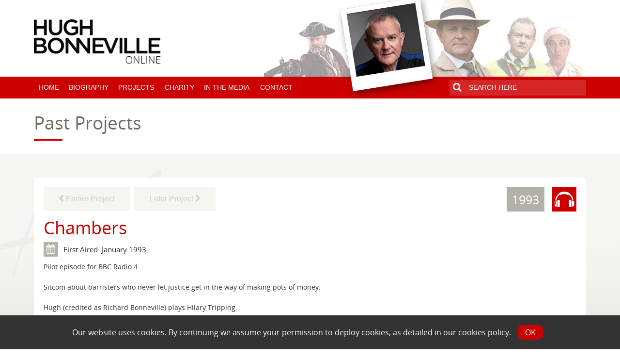

--- FILE ---
content_type: text/html; charset=UTF-8
request_url: https://www.hughbonneville.uk/project/chambers
body_size: 9562
content:
<!doctype html>
<!--[if lt IE 7]> <html class="no-js lt-ie9 lt-ie8 lt-ie7" lang="en-US"> <![endif]-->
<!--[if IE 7]>    <html class="no-js lt-ie9 lt-ie8" lang="en-US"> <![endif]-->
<!--[if IE 8]>    <html class="no-js lt-ie9" lang="en-US"> <![endif]-->
<!--[if IE 10]><html class="ie10" lang="en-US" > <![endif]-->
<head>
	    <meta charset="utf-8" />
    <meta name="viewport" content="width=device-width, initial-scale=1" />
    <title>Chambers - Hugh Bonneville Online</title>

    <link rel="pingback" href="https://www.hughbonneville.uk/xmlrpc.php" />
    <link rel="shortcut icon" href="https://www.hughbonneville.uk/wp-content/themes/hughb/img/favicon.ico" />
   <!-- <link rel="stylesheet" href="https://www.hughbonneville.uk/wp-content/themes/hughb/css/normalize.css" type="text/css" />
    <link rel="stylesheet prefetch" href="https://www.hughbonneville.uk/wp-content/themes/hughb/css/foundation.min.css"/>
    <link rel="stylesheet" href="https://www.hughbonneville.uk/wp-content/themes/hughb/css/font-awesome.min.css">
    <link rel="stylesheet" href="https://www.hughbonneville.uk/wp-content/themes/hughb/css/font-hughbcustom.css">
    <link rel="stylesheet" href="https://www.hughbonneville.uk/wp-content/themes/hughb/css/hughb.css" type="text/css" />-->
    <link rel="stylesheet" href="https://www.hughbonneville.uk/wp-content/themes/hughb/css/style.css?ver=2018" type="text/css" />
    <link rel="stylesheet" href="https://fonts.googleapis.com/css?family=Open+Sans:400italic,700italic,400,700&amp;subset=latin,latin-ext" type="text/css" media="all">
    <meta name='robots' content='index, follow, max-image-preview:large, max-snippet:-1, max-video-preview:-1' />

	<!-- This site is optimized with the Yoast SEO plugin v20.9 - https://yoast.com/wordpress/plugins/seo/ -->
	<link rel="canonical" href="https://www.hughbonneville.uk/project/chambers" />
	<script type="application/ld+json" class="yoast-schema-graph">{"@context":"https://schema.org","@graph":[{"@type":"WebPage","@id":"https://www.hughbonneville.uk/project/chambers","url":"https://www.hughbonneville.uk/project/chambers","name":"Chambers - Hugh Bonneville Online","isPartOf":{"@id":"https://www.hughbonneville.uk/#website"},"datePublished":"1993-01-01T00:00:00+00:00","dateModified":"2020-10-31T05:36:31+00:00","breadcrumb":{"@id":"https://www.hughbonneville.uk/project/chambers#breadcrumb"},"inLanguage":"en-US","potentialAction":[{"@type":"ReadAction","target":["https://www.hughbonneville.uk/project/chambers"]}]},{"@type":"BreadcrumbList","@id":"https://www.hughbonneville.uk/project/chambers#breadcrumb","itemListElement":[{"@type":"ListItem","position":1,"name":"Home","item":"https://www.hughbonneville.uk/"},{"@type":"ListItem","position":2,"name":"Chambers"}]},{"@type":"WebSite","@id":"https://www.hughbonneville.uk/#website","url":"https://www.hughbonneville.uk/","name":"Hugh Bonneville Online","description":"The official website of the actor Hugh Bonneville","potentialAction":[{"@type":"SearchAction","target":{"@type":"EntryPoint","urlTemplate":"https://www.hughbonneville.uk/?s={search_term_string}"},"query-input":"required name=search_term_string"}],"inLanguage":"en-US"}]}</script>
	<!-- / Yoast SEO plugin. -->


<link rel='dns-prefetch' href='//code.jquery.com' />
<script type="text/javascript">
window._wpemojiSettings = {"baseUrl":"https:\/\/s.w.org\/images\/core\/emoji\/14.0.0\/72x72\/","ext":".png","svgUrl":"https:\/\/s.w.org\/images\/core\/emoji\/14.0.0\/svg\/","svgExt":".svg","source":{"concatemoji":"https:\/\/www.hughbonneville.uk\/wp-includes\/js\/wp-emoji-release.min.js?ver=6.2.8"}};
/*! This file is auto-generated */
!function(e,a,t){var n,r,o,i=a.createElement("canvas"),p=i.getContext&&i.getContext("2d");function s(e,t){p.clearRect(0,0,i.width,i.height),p.fillText(e,0,0);e=i.toDataURL();return p.clearRect(0,0,i.width,i.height),p.fillText(t,0,0),e===i.toDataURL()}function c(e){var t=a.createElement("script");t.src=e,t.defer=t.type="text/javascript",a.getElementsByTagName("head")[0].appendChild(t)}for(o=Array("flag","emoji"),t.supports={everything:!0,everythingExceptFlag:!0},r=0;r<o.length;r++)t.supports[o[r]]=function(e){if(p&&p.fillText)switch(p.textBaseline="top",p.font="600 32px Arial",e){case"flag":return s("\ud83c\udff3\ufe0f\u200d\u26a7\ufe0f","\ud83c\udff3\ufe0f\u200b\u26a7\ufe0f")?!1:!s("\ud83c\uddfa\ud83c\uddf3","\ud83c\uddfa\u200b\ud83c\uddf3")&&!s("\ud83c\udff4\udb40\udc67\udb40\udc62\udb40\udc65\udb40\udc6e\udb40\udc67\udb40\udc7f","\ud83c\udff4\u200b\udb40\udc67\u200b\udb40\udc62\u200b\udb40\udc65\u200b\udb40\udc6e\u200b\udb40\udc67\u200b\udb40\udc7f");case"emoji":return!s("\ud83e\udef1\ud83c\udffb\u200d\ud83e\udef2\ud83c\udfff","\ud83e\udef1\ud83c\udffb\u200b\ud83e\udef2\ud83c\udfff")}return!1}(o[r]),t.supports.everything=t.supports.everything&&t.supports[o[r]],"flag"!==o[r]&&(t.supports.everythingExceptFlag=t.supports.everythingExceptFlag&&t.supports[o[r]]);t.supports.everythingExceptFlag=t.supports.everythingExceptFlag&&!t.supports.flag,t.DOMReady=!1,t.readyCallback=function(){t.DOMReady=!0},t.supports.everything||(n=function(){t.readyCallback()},a.addEventListener?(a.addEventListener("DOMContentLoaded",n,!1),e.addEventListener("load",n,!1)):(e.attachEvent("onload",n),a.attachEvent("onreadystatechange",function(){"complete"===a.readyState&&t.readyCallback()})),(e=t.source||{}).concatemoji?c(e.concatemoji):e.wpemoji&&e.twemoji&&(c(e.twemoji),c(e.wpemoji)))}(window,document,window._wpemojiSettings);
</script>
<style type="text/css">
img.wp-smiley,
img.emoji {
	display: inline !important;
	border: none !important;
	box-shadow: none !important;
	height: 1em !important;
	width: 1em !important;
	margin: 0 0.07em !important;
	vertical-align: -0.1em !important;
	background: none !important;
	padding: 0 !important;
}
</style>
	<link rel='stylesheet' id='tic-browser-warning-css-css' href='https://www.hughbonneville.uk/wp-content/plugins/tic-foundation-browser-warning/css/tic-browser-warning.css?ver=6.2.8' type='text/css' media='all' />
<link rel='stylesheet' id='wp-color-picker-css' href='https://www.hughbonneville.uk/wp-admin/css/color-picker.min.css?ver=6.2.8' type='text/css' media='all' />
<link rel='stylesheet' id='validate-engine-css-css' href='https://www.hughbonneville.uk/wp-content/plugins/wysija-newsletters/css/validationEngine.jquery.css?ver=2.7.5' type='text/css' media='all' />
<link rel='stylesheet' id='sbi_styles-css' href='https://www.hughbonneville.uk/wp-content/plugins/instagram-feed/css/sbi-styles.min.css?ver=6.3.1' type='text/css' media='all' />
<link rel='stylesheet' id='wp-block-library-css' href='https://www.hughbonneville.uk/wp-includes/css/dist/block-library/style.min.css?ver=6.2.8' type='text/css' media='all' />
<link rel='stylesheet' id='classic-theme-styles-css' href='https://www.hughbonneville.uk/wp-includes/css/classic-themes.min.css?ver=6.2.8' type='text/css' media='all' />
<style id='global-styles-inline-css' type='text/css'>
body{--wp--preset--color--black: #000000;--wp--preset--color--cyan-bluish-gray: #abb8c3;--wp--preset--color--white: #ffffff;--wp--preset--color--pale-pink: #f78da7;--wp--preset--color--vivid-red: #cf2e2e;--wp--preset--color--luminous-vivid-orange: #ff6900;--wp--preset--color--luminous-vivid-amber: #fcb900;--wp--preset--color--light-green-cyan: #7bdcb5;--wp--preset--color--vivid-green-cyan: #00d084;--wp--preset--color--pale-cyan-blue: #8ed1fc;--wp--preset--color--vivid-cyan-blue: #0693e3;--wp--preset--color--vivid-purple: #9b51e0;--wp--preset--gradient--vivid-cyan-blue-to-vivid-purple: linear-gradient(135deg,rgba(6,147,227,1) 0%,rgb(155,81,224) 100%);--wp--preset--gradient--light-green-cyan-to-vivid-green-cyan: linear-gradient(135deg,rgb(122,220,180) 0%,rgb(0,208,130) 100%);--wp--preset--gradient--luminous-vivid-amber-to-luminous-vivid-orange: linear-gradient(135deg,rgba(252,185,0,1) 0%,rgba(255,105,0,1) 100%);--wp--preset--gradient--luminous-vivid-orange-to-vivid-red: linear-gradient(135deg,rgba(255,105,0,1) 0%,rgb(207,46,46) 100%);--wp--preset--gradient--very-light-gray-to-cyan-bluish-gray: linear-gradient(135deg,rgb(238,238,238) 0%,rgb(169,184,195) 100%);--wp--preset--gradient--cool-to-warm-spectrum: linear-gradient(135deg,rgb(74,234,220) 0%,rgb(151,120,209) 20%,rgb(207,42,186) 40%,rgb(238,44,130) 60%,rgb(251,105,98) 80%,rgb(254,248,76) 100%);--wp--preset--gradient--blush-light-purple: linear-gradient(135deg,rgb(255,206,236) 0%,rgb(152,150,240) 100%);--wp--preset--gradient--blush-bordeaux: linear-gradient(135deg,rgb(254,205,165) 0%,rgb(254,45,45) 50%,rgb(107,0,62) 100%);--wp--preset--gradient--luminous-dusk: linear-gradient(135deg,rgb(255,203,112) 0%,rgb(199,81,192) 50%,rgb(65,88,208) 100%);--wp--preset--gradient--pale-ocean: linear-gradient(135deg,rgb(255,245,203) 0%,rgb(182,227,212) 50%,rgb(51,167,181) 100%);--wp--preset--gradient--electric-grass: linear-gradient(135deg,rgb(202,248,128) 0%,rgb(113,206,126) 100%);--wp--preset--gradient--midnight: linear-gradient(135deg,rgb(2,3,129) 0%,rgb(40,116,252) 100%);--wp--preset--duotone--dark-grayscale: url('#wp-duotone-dark-grayscale');--wp--preset--duotone--grayscale: url('#wp-duotone-grayscale');--wp--preset--duotone--purple-yellow: url('#wp-duotone-purple-yellow');--wp--preset--duotone--blue-red: url('#wp-duotone-blue-red');--wp--preset--duotone--midnight: url('#wp-duotone-midnight');--wp--preset--duotone--magenta-yellow: url('#wp-duotone-magenta-yellow');--wp--preset--duotone--purple-green: url('#wp-duotone-purple-green');--wp--preset--duotone--blue-orange: url('#wp-duotone-blue-orange');--wp--preset--font-size--small: 13px;--wp--preset--font-size--medium: 20px;--wp--preset--font-size--large: 36px;--wp--preset--font-size--x-large: 42px;--wp--preset--spacing--20: 0.44rem;--wp--preset--spacing--30: 0.67rem;--wp--preset--spacing--40: 1rem;--wp--preset--spacing--50: 1.5rem;--wp--preset--spacing--60: 2.25rem;--wp--preset--spacing--70: 3.38rem;--wp--preset--spacing--80: 5.06rem;--wp--preset--shadow--natural: 6px 6px 9px rgba(0, 0, 0, 0.2);--wp--preset--shadow--deep: 12px 12px 50px rgba(0, 0, 0, 0.4);--wp--preset--shadow--sharp: 6px 6px 0px rgba(0, 0, 0, 0.2);--wp--preset--shadow--outlined: 6px 6px 0px -3px rgba(255, 255, 255, 1), 6px 6px rgba(0, 0, 0, 1);--wp--preset--shadow--crisp: 6px 6px 0px rgba(0, 0, 0, 1);}:where(.is-layout-flex){gap: 0.5em;}body .is-layout-flow > .alignleft{float: left;margin-inline-start: 0;margin-inline-end: 2em;}body .is-layout-flow > .alignright{float: right;margin-inline-start: 2em;margin-inline-end: 0;}body .is-layout-flow > .aligncenter{margin-left: auto !important;margin-right: auto !important;}body .is-layout-constrained > .alignleft{float: left;margin-inline-start: 0;margin-inline-end: 2em;}body .is-layout-constrained > .alignright{float: right;margin-inline-start: 2em;margin-inline-end: 0;}body .is-layout-constrained > .aligncenter{margin-left: auto !important;margin-right: auto !important;}body .is-layout-constrained > :where(:not(.alignleft):not(.alignright):not(.alignfull)){max-width: var(--wp--style--global--content-size);margin-left: auto !important;margin-right: auto !important;}body .is-layout-constrained > .alignwide{max-width: var(--wp--style--global--wide-size);}body .is-layout-flex{display: flex;}body .is-layout-flex{flex-wrap: wrap;align-items: center;}body .is-layout-flex > *{margin: 0;}:where(.wp-block-columns.is-layout-flex){gap: 2em;}.has-black-color{color: var(--wp--preset--color--black) !important;}.has-cyan-bluish-gray-color{color: var(--wp--preset--color--cyan-bluish-gray) !important;}.has-white-color{color: var(--wp--preset--color--white) !important;}.has-pale-pink-color{color: var(--wp--preset--color--pale-pink) !important;}.has-vivid-red-color{color: var(--wp--preset--color--vivid-red) !important;}.has-luminous-vivid-orange-color{color: var(--wp--preset--color--luminous-vivid-orange) !important;}.has-luminous-vivid-amber-color{color: var(--wp--preset--color--luminous-vivid-amber) !important;}.has-light-green-cyan-color{color: var(--wp--preset--color--light-green-cyan) !important;}.has-vivid-green-cyan-color{color: var(--wp--preset--color--vivid-green-cyan) !important;}.has-pale-cyan-blue-color{color: var(--wp--preset--color--pale-cyan-blue) !important;}.has-vivid-cyan-blue-color{color: var(--wp--preset--color--vivid-cyan-blue) !important;}.has-vivid-purple-color{color: var(--wp--preset--color--vivid-purple) !important;}.has-black-background-color{background-color: var(--wp--preset--color--black) !important;}.has-cyan-bluish-gray-background-color{background-color: var(--wp--preset--color--cyan-bluish-gray) !important;}.has-white-background-color{background-color: var(--wp--preset--color--white) !important;}.has-pale-pink-background-color{background-color: var(--wp--preset--color--pale-pink) !important;}.has-vivid-red-background-color{background-color: var(--wp--preset--color--vivid-red) !important;}.has-luminous-vivid-orange-background-color{background-color: var(--wp--preset--color--luminous-vivid-orange) !important;}.has-luminous-vivid-amber-background-color{background-color: var(--wp--preset--color--luminous-vivid-amber) !important;}.has-light-green-cyan-background-color{background-color: var(--wp--preset--color--light-green-cyan) !important;}.has-vivid-green-cyan-background-color{background-color: var(--wp--preset--color--vivid-green-cyan) !important;}.has-pale-cyan-blue-background-color{background-color: var(--wp--preset--color--pale-cyan-blue) !important;}.has-vivid-cyan-blue-background-color{background-color: var(--wp--preset--color--vivid-cyan-blue) !important;}.has-vivid-purple-background-color{background-color: var(--wp--preset--color--vivid-purple) !important;}.has-black-border-color{border-color: var(--wp--preset--color--black) !important;}.has-cyan-bluish-gray-border-color{border-color: var(--wp--preset--color--cyan-bluish-gray) !important;}.has-white-border-color{border-color: var(--wp--preset--color--white) !important;}.has-pale-pink-border-color{border-color: var(--wp--preset--color--pale-pink) !important;}.has-vivid-red-border-color{border-color: var(--wp--preset--color--vivid-red) !important;}.has-luminous-vivid-orange-border-color{border-color: var(--wp--preset--color--luminous-vivid-orange) !important;}.has-luminous-vivid-amber-border-color{border-color: var(--wp--preset--color--luminous-vivid-amber) !important;}.has-light-green-cyan-border-color{border-color: var(--wp--preset--color--light-green-cyan) !important;}.has-vivid-green-cyan-border-color{border-color: var(--wp--preset--color--vivid-green-cyan) !important;}.has-pale-cyan-blue-border-color{border-color: var(--wp--preset--color--pale-cyan-blue) !important;}.has-vivid-cyan-blue-border-color{border-color: var(--wp--preset--color--vivid-cyan-blue) !important;}.has-vivid-purple-border-color{border-color: var(--wp--preset--color--vivid-purple) !important;}.has-vivid-cyan-blue-to-vivid-purple-gradient-background{background: var(--wp--preset--gradient--vivid-cyan-blue-to-vivid-purple) !important;}.has-light-green-cyan-to-vivid-green-cyan-gradient-background{background: var(--wp--preset--gradient--light-green-cyan-to-vivid-green-cyan) !important;}.has-luminous-vivid-amber-to-luminous-vivid-orange-gradient-background{background: var(--wp--preset--gradient--luminous-vivid-amber-to-luminous-vivid-orange) !important;}.has-luminous-vivid-orange-to-vivid-red-gradient-background{background: var(--wp--preset--gradient--luminous-vivid-orange-to-vivid-red) !important;}.has-very-light-gray-to-cyan-bluish-gray-gradient-background{background: var(--wp--preset--gradient--very-light-gray-to-cyan-bluish-gray) !important;}.has-cool-to-warm-spectrum-gradient-background{background: var(--wp--preset--gradient--cool-to-warm-spectrum) !important;}.has-blush-light-purple-gradient-background{background: var(--wp--preset--gradient--blush-light-purple) !important;}.has-blush-bordeaux-gradient-background{background: var(--wp--preset--gradient--blush-bordeaux) !important;}.has-luminous-dusk-gradient-background{background: var(--wp--preset--gradient--luminous-dusk) !important;}.has-pale-ocean-gradient-background{background: var(--wp--preset--gradient--pale-ocean) !important;}.has-electric-grass-gradient-background{background: var(--wp--preset--gradient--electric-grass) !important;}.has-midnight-gradient-background{background: var(--wp--preset--gradient--midnight) !important;}.has-small-font-size{font-size: var(--wp--preset--font-size--small) !important;}.has-medium-font-size{font-size: var(--wp--preset--font-size--medium) !important;}.has-large-font-size{font-size: var(--wp--preset--font-size--large) !important;}.has-x-large-font-size{font-size: var(--wp--preset--font-size--x-large) !important;}
.wp-block-navigation a:where(:not(.wp-element-button)){color: inherit;}
:where(.wp-block-columns.is-layout-flex){gap: 2em;}
.wp-block-pullquote{font-size: 1.5em;line-height: 1.6;}
</style>
<script type='text/javascript' src='https://code.jquery.com/jquery-latest.min.js?ver=1.9.0' id='jquery-js'></script>
<script type='text/javascript' src='https://www.hughbonneville.uk/wp-content/plugins/tic-foundation-browser-warning/js/tic-browser-warning.js?ver=6.2.8' id='tic-browser-warning-js-js'></script>
<script type='text/javascript' src='https://www.hughbonneville.uk/wp-content/themes/hughb/js/custom.js?ver=1.0.0' id='custom-js-js'></script>
<script type='text/javascript' src='https://www.hughbonneville.uk/wp-content/plugins/indigo-cookie-law/js/cookie-law.min.js' id='custom-script-js'></script>
<link rel="https://api.w.org/" href="https://www.hughbonneville.uk/wp-json/" /><link rel="EditURI" type="application/rsd+xml" title="RSD" href="https://www.hughbonneville.uk/xmlrpc.php?rsd" />
<link rel="wlwmanifest" type="application/wlwmanifest+xml" href="https://www.hughbonneville.uk/wp-includes/wlwmanifest.xml" />

<link rel='shortlink' href='https://www.hughbonneville.uk/?p=55' />
<link rel="alternate" type="application/json+oembed" href="https://www.hughbonneville.uk/wp-json/oembed/1.0/embed?url=https%3A%2F%2Fwww.hughbonneville.uk%2Fproject%2Fchambers" />
<link rel="alternate" type="text/xml+oembed" href="https://www.hughbonneville.uk/wp-json/oembed/1.0/embed?url=https%3A%2F%2Fwww.hughbonneville.uk%2Fproject%2Fchambers&#038;format=xml" />
<script type="text/javascript">
var ajaxurl = 'https://www.hughbonneville.uk/wp-admin/admin-ajax.php';
</script>
<meta property="og:title" content="Chambers" />
<meta property="og:type" content="article" />
<meta property="og:image" content="https://www.hughbonneville.uk/wp-content/themes/hughb/img/header_hugh_polaroid.png" />
<meta property="og:url" content="https://www.hughbonneville.uk/project/chambers" />
<meta property="og:description" content="Pilot episode for BBC Radio 4.&nbsp;&nbsp;Sitcom about barristers who never let justice get in the way of making pots of money.&nbsp;&nbsp;Hugh (credited as Richard Bonneville) plays Hilary Tripping.&nbsp;&nbsp;" />
<meta property="og:site_name" content="Hugh Bonneville Online" />

<style type="text/css">.recentcomments a{display:inline !important;padding:0 !important;margin:0 !important;}</style>    <!--[if IE 8]>
<link rel="stylesheet" href="https://www.hughbonneville.uk/wp-content/themes/hughb/css/foundation_ie8.css" type="text/css" media="screen"/>
 <!--<![endif]-->
 <!--[if IE 9]>
<style>
.right-off-canvas-menu {display:none;
</style>
<!--<![endif]-->
</head>

<body class="project-template-default single single-project postid-55">

<div class="off-canvas-wrap " data-offcanvas>
  <div class="inner-wrap body">
    <aside class="right-off-canvas-menu noprint show-for-small">
            <ul class="menu off-canvas-list">
    <li><label>Hugh Bonneville Online</label></li>
           <div class="menu-main-menu-container"><li id="menu-item-536" class="menu-item menu-item-type-post_type menu-item-object-page menu-item-home menu-item-536"><a href="https://www.hughbonneville.uk/">Home</a></li>
<li id="menu-item-541" class="menu-item menu-item-type-post_type menu-item-object-page menu-item-541"><a href="https://www.hughbonneville.uk/biography">Biography</a></li>
<li id="menu-item-792" class="menu-item menu-item-type-custom menu-item-object-custom menu-item-has-children has-dropdown menu-item-792"><a href="#">Projects</a>
<ul class="sub-menu">
	<li id="menu-item-540" class="menu-item menu-item-type-post_type menu-item-object-page menu-item-540"><a href="https://www.hughbonneville.uk/projects">Past Projects</a></li>
	<li id="menu-item-793" class="menu-item menu-item-type-post_type menu-item-object-page menu-item-793"><a href="https://www.hughbonneville.uk/coming-soon-projects">Coming Soon</a></li>
</ul>
</li>
<li id="menu-item-3622" class="menu-item menu-item-type-post_type menu-item-object-page menu-item-3622"><a href="https://www.hughbonneville.uk/causes-supported-by-hugh-bonneville">Charity</a></li>
<li id="menu-item-1028" class="menu-item menu-item-type-taxonomy menu-item-object-category menu-item-has-children has-dropdown menu-item-1028"><a href="https://www.hughbonneville.uk/media">In The Media</a>
<ul class="sub-menu">
	<li id="menu-item-2016" class="menu-item menu-item-type-taxonomy menu-item-object-category menu-item-2016"><a href="https://www.hughbonneville.uk/media/about-hugh">Articles About Hugh</a></li>
	<li id="menu-item-2017" class="menu-item menu-item-type-taxonomy menu-item-object-category menu-item-2017"><a href="https://www.hughbonneville.uk/media/by-hugh">Articles By Hugh</a></li>
	<li id="menu-item-3649" class="menu-item menu-item-type-taxonomy menu-item-object-category menu-item-3649"><a href="https://www.hughbonneville.uk/media/charity-news">Charity News</a></li>
</ul>
</li>
<li id="menu-item-2019" class="menu-item menu-item-type-post_type menu-item-object-page menu-item-2019"><a href="https://www.hughbonneville.uk/contact">Contact</a></li>
</div>            </ul>
            <div class="mobile-search-container">

            <form role="search" method="get" id="mobilesearchform" class="searchform" action="https://www.hughbonneville.uk/">
<button type="submit" class="search">
                <i class="fa fa-search"></i>
            </button><input type="text" value="" name="s" id="s-mobile" placeholder="SEARCH HERE"/>
</form>
            </div>
          </aside>

    <!-- Header Bar -->
        <div class="header-bar">
          <div class="top-bar show-for-small">
          <ul class="title-area show-for-small">
    <li class="name">
      <h1><a href="https://www.hughbonneville.uk/"><img src="https://www.hughbonneville.uk/wp-content/themes/hughb/img/hughb_logo_mobile.png" alt="" /></a></h1>
    </li>
    <li class="toggle-topbar menu-icon right-off-canvas-toggle"><a href="#">Menu</a><span></span></li>
  </ul></div>
         </div>
        <!-- End Header Bar -->

   <!-- Logo & Header images  -->
       <div class="logo-images-wrapper hide-for-small">
         <div class="row logo-images-container">
          <div class="medium-12 columns">

        <div class="row">
        <div class="medium-3 columns show-for-medium-up">
        <a href="https://www.hughbonneville.uk/" class="logo"><img src="https://www.hughbonneville.uk/wp-content/themes/hughb/img/hughb_logo.png" alt="" /></a></div>

        <!-- Images -->
        <div class="medium-9 columns right header-images">
        <div class="headerimage" id="img1"><img src="https://www.hughbonneville.uk/wp-content/themes/hughb/img/header_hugh_1.png" alt="" /></div>
        <div class="headerimage" id="img2"><img src="https://www.hughbonneville.uk/wp-content/themes/hughb/img/header_hugh_2.png" alt="" /></div>
        <div class="headerimage" id="img3"><img src="https://www.hughbonneville.uk/wp-content/themes/hughb/img/header_hugh_3.png" alt="" /></div>
        <div class="headerimage" id="img4"><img src="https://www.hughbonneville.uk/wp-content/themes/hughb/img/header_hugh_4.png" alt="" /></div>
        <div class="headerimage" id="polaroid"><img src="https://www.hughbonneville.uk/wp-content/themes/hughb/img/header_hugh_polaroid_2022.png" alt="" /></div>
        </div>
        <!-- End Images -->
        </div>
        </div>
        </div>
      </div>
      <!-- End Logo & Images  -->

       <!-- Menu  -->
       <div class="menu-wrapper hide-for-small">
         <div class="row menu-container">
          <div class="medium-12 columns">
        <!-- Navigation -->

          <div class="top-bar" data-topbar>


  <div class="top-bar-section show-for-medium-up">
    <!-- Right Nav Section -->
    <div class="menu-main-menu-container"><ul class="menu left"><li class="menu-item menu-item-type-post_type menu-item-object-page menu-item-home menu-item-536"><a href="https://www.hughbonneville.uk/">Home</a></li>
<li class="menu-item menu-item-type-post_type menu-item-object-page menu-item-541"><a href="https://www.hughbonneville.uk/biography">Biography</a></li>
<li class="menu-item menu-item-type-custom menu-item-object-custom menu-item-has-children has-dropdown menu-item-792"><a href="#">Projects</a>
<ul class="dropdown">
	<li class="menu-item menu-item-type-post_type menu-item-object-page menu-item-540"><a href="https://www.hughbonneville.uk/projects">Past Projects</a></li>
	<li class="menu-item menu-item-type-post_type menu-item-object-page menu-item-793"><a href="https://www.hughbonneville.uk/coming-soon-projects">Coming Soon</a></li>
</ul>
</li>
<li class="menu-item menu-item-type-post_type menu-item-object-page menu-item-3622"><a href="https://www.hughbonneville.uk/causes-supported-by-hugh-bonneville">Charity</a></li>
<li class="menu-item menu-item-type-taxonomy menu-item-object-category menu-item-has-children has-dropdown menu-item-1028"><a href="https://www.hughbonneville.uk/media">In The Media</a>
<ul class="dropdown">
	<li class="menu-item menu-item-type-taxonomy menu-item-object-category menu-item-2016"><a href="https://www.hughbonneville.uk/media/about-hugh">Articles About Hugh</a></li>
	<li class="menu-item menu-item-type-taxonomy menu-item-object-category menu-item-2017"><a href="https://www.hughbonneville.uk/media/by-hugh">Articles By Hugh</a></li>
	<li class="menu-item menu-item-type-taxonomy menu-item-object-category menu-item-3649"><a href="https://www.hughbonneville.uk/media/charity-news">Charity News</a></li>
</ul>
</li>
<li class="menu-item menu-item-type-post_type menu-item-object-page menu-item-2019"><a href="https://www.hughbonneville.uk/contact">Contact</a></li>
</ul></div>  <div class="text-right contact-area">

    <div class="text-right header-search">
  <form role="search" method="get" id="headersearchform" class="searchform" action="https://www.hughbonneville.uk/">
<button type="submit" class="search">
                <i class="fa fa-search"></i>
            </button><input type="text" value="" name="s" id="s" placeholder="SEARCH HERE"/>
</form></div>
</div>
  </div>
</div>

        <!-- End Menu -->

        </div>
        </div>
      </div>
      <!-- End Logo & Menu  -->

      <!-- Search results Container -->

      <div class="search-result-container">
      <div class="row" id="header-search-results">
      </div>
      </div>

    <section class="main-section">
      <!-- content goes here -->
    </section>

  <a class="exit-off-canvas"></a>
<div class="row header-title"><div class="small-12 columns"><h2 class="page-header">Past Projects</h2></div></div>
<div class="content-wrapper">
<div class="bg1-container"></div>
<div class="bg2-container"></div>
<section id="content" class="row single-project">
<div class="small-12 columns">
  <div class="panel content-panel">
      <div class="row project-date">
        <div class="small-12 columns project-intro-meta">
        <div class="project-navigation show-for-medium-up">
        <a href="https://www.hughbonneville.uk/project/hamlet" class="button"><i class="fa fa-chevron-left"></i> Earlier Project</a><a href="https://www.hughbonneville.uk/project/paul-merton-the-series" class="button">Later Project <i class="fa fa-chevron-right"></i></a>        </div>
        <div class="project-navigation show-for-small">
        <a href="https://www.hughbonneville.uk/project/hamlet" class="button"><i class="fa fa-chevron-left"></i></a><a href="https://www.hughbonneville.uk/project/paul-merton-the-series" class="button"><i class="fa fa-chevron-right"></i></a>        </div>
        <span class="project-year">1993</span><div class="project-type-wrapper" title="Project type: Radio & Audiobook"><i class="fa hughbcustom fa-radioaudio"></i></div>        </div>
      </div>
      <div class="row">
          <div class="medium-7  columns">

                  <article>
                  <h1 class="project-title">Chambers</h1>
                  <div class="date-meta" style="margin-bottom: 10px;">
                    <span class="date-icon-wrapper"><i class="fa fa-calendar"></i></span>
                    <span class="date-info" style="margin-left:-5px;">First Aired: January 1993</span>
                    <!--<div class="small-2 medium-1 columns"></div>
                  <div class="small-10 medium-11 columns"></div>-->
                  </div>
                  <div class="show-for-small small-media-container">
                  </div>
                  <p>Pilot episode for BBC Radio 4.</p>
<p>Sitcom about barristers who never let justice get in the way of making pots of money.</p>
<p>Hugh (credited as Richard Bonneville) plays Hilary Tripping.</p>
                  <div class="project-meta">
                                    
                  
                  
                  <!-- Project Cast --><div class="project-director meta-spacer"><h3>Director:</h3><p>Paul Schlesinger</p></div>
                  
                  <!-- Project Production Company --><div class="project-productioncompany meta-spacer"><h3>Production Co:</h3><p>BBC Radio</p></div>
                  
                  
                  
                  

                  </div>
                  </article>

          </div>

          <aside class="medium-5 columns show-for-medium-up">
          
          </aside>
      </div>
  </div>
</div>
</section>
</div>


<footer>

            <section class="row">
            	<div class="medium-4 columns">
                <a href="" class="footer-logo"><img src="https://www.hughbonneville.uk/wp-content/themes/hughb/img/footer_logo.gif" alt="" /></a>
                 <p><a href="https://facebook.com/hughbonneville" class="footer-facebook" title="Click to go to Hugh's facebook page" target="_blank"><i class="fa fa-facebook"></i> Find Hugh on facebook</a><p><a href="https://www.instagram.com/bonhughbon" class="footer-twitter" title="Click to go to Hugh's Instagram page" target="_blank"><i class="fa fa-instagram"></i> Follow Hugh on Instagram</a><p><a href="https://bsky.app/profile/hughbon.bsky.social" class="footer-twitter" title="Click to go to Hugh's Bluesky page" target="_blank" ><i class="fa" style="font-size:1em"><svg xmlns="http://www.w3.org/2000/svg" style="width:1em;fill:white;" viewBox="0 0 512 512"><!--!Font Awesome Free 6.7.1 by @fontawesome - https://fontawesome.com License - https://fontawesome.com/license/free Copyright 2024 Fonticons, Inc.--><path d="M111.8 62.2C170.2 105.9 233 194.7 256 242.4c23-47.6 85.8-136.4 144.2-180.2c42.1-31.6 110.3-56 110.3 21.8c0 15.5-8.9 130.5-14.1 149.2C478.2 298 412 314.6 353.1 304.5c102.9 17.5 129.1 75.5 72.5 133.5c-107.4 110.2-154.3-27.6-166.3-62.9l0 0c-1.7-4.9-2.6-7.8-3.3-7.8s-1.6 3-3.3 7.8l0 0c-12 35.3-59 173.1-166.3 62.9c-56.5-58-30.4-116 72.5-133.5C100 314.6 33.8 298 15.7 233.1C10.4 214.4 1.5 99.4 1.5 83.9c0-77.8 68.2-53.4 110.3-21.8z"/></svg></i> Follow Hugh on Bluesky</a>                <p>&copy; 2026 Hugh Bonneville. All Rights Reserved<br />
Headshot - Gavin Bond<br />
Archive maintained by Catriona Whitefield</p>

                <p><a href="https://www.hughbonneville.uk/cookies-privacy" style="color:white;">Cookie/Privacy Policy</a></p>
                <p><a href="http://www.indigoconcept.uk" title="Hampshire Website Design by INDIGO Concept" target="_blank" class="indigo-credits light" style="color:#fff">Web Design by INDIGO Concept &nbsp;&nbsp;<img src="https://www.hughbonneville.uk/wp-content/plugins/tic-custom-branding/images/indigo_hat_light.png" alt="" /></a></p>
                </div>
                <div class="medium-4 columns">
                <div class="column-title-container"><i class="fa fa-microphone"></i> <span class="column-title">Recent news and interviews</span></div>
                <div class="recent-news-wrapper"><div class="recent-news-item"><h6 class="recent-news-title"><a href="https://www.hughbonneville.uk/media/about-hugh/masterpiece-studio-hugh-bonneville-the-gold-season-1">Masterpiece Studio: Hugh Bonneville, The Gold S1</a></h6><div class="recent-news-subtitle">Interview by Jace Lacob for Masterpiece Studio</div><div class="recent-news-meta">Sunday, 2nd November 2025</div></div><div class="recent-news-item"><h6 class="recent-news-title"><a href="https://www.hughbonneville.uk/media/about-hugh/the-lowdown-on-shadowlands-coming-to-the-aldwych-theatre">The Lowdown on Shadowlands, coming to the Aldwych Theatre</a></h6><div class="recent-news-subtitle">Article by Lyn Gardner for Stagedoor</div><div class="recent-news-meta">Wednesday, 15th October 2025</div></div><div class="recent-news-item"><h6 class="recent-news-title"><a href="https://www.hughbonneville.uk/media/hugh-bonneville-an-elephant-really-came-to-his-school">Hugh Bonneville: An Elephant REALLY Came To His School</a></h6><div class="recent-news-subtitle">Interview on the Chris Evans Breakfast Show</div><div class="recent-news-meta">Wednesday, 8th October 2025</div></div></div>                </div>
                <div class="medium-4 columns">
                <div class="column-title-container"><i class="fa hughbcustom fa-square-speech"></i> <span class="column-title">Coming Soon</span></div>
								<p class="white">Hugh is currently working on the following projects. Click below to find out more about them.</p>
                <div class="coming-soon-footer-wrapper"><div class="coming-soon-item"><div class="coming-soon-icon" title="Television"><i class="fa hughbcustom fa-television"></i></div><div class="coming-soon-content"><a href="https://www.hughbonneville.uk/project/from-vienna-the-new-years-celebration-2026" title="More on From Vienna: The New Year’s Celebration 2026">From Vienna: The New Year’s Celebration 2026</a><div class="when-wrapper">1st January 2026 (US)</div></div></div><div class="coming-soon-item"><div class="coming-soon-icon" title="General"><i class="fa fa-ticket"></i></div><div class="coming-soon-content"><a href="https://www.hughbonneville.uk/project/rory-sparkes-and-the-elephant-in-the-room" title="More on Rory Sparkes and the Elephant in the Room">Rory Sparkes and the Elephant in the Room</a><div class="when-wrapper">9th October 2025 (UK)</div></div></div><div class="coming-soon-item"><div class="coming-soon-icon" title="Radio & Audiobook"><i class="fa hughbcustom fa-radioaudio"></i></div><div class="coming-soon-content"><a href="https://www.hughbonneville.uk/project/the-reunion-downton-abbey" title="More on The Reunion: Downton Abbey">The Reunion: Downton Abbey</a><div class="when-wrapper">25th December 2025, 9am</div></div></div></div>                </div>
            </section>
						<section class="row">
							<div class="small-12 columns">
								<p style="color:#B1B1A9;font-size: 12px">Disclaimer: Permissions to use images on this site have been sought where possible and copyright holders credited appropriately. Some imagery has been sourced from the Internet and is assumed to be in the public domain. If you are the owner of an image and believe its use to be in violation of copyright law, then please contact una@milkpublicity.com and we will seek to resolve the issue.</p>
							</div>
						</section>


</footer>
<div id="backtotop">

        <img src="https://www.hughbonneville.uk/wp-content/themes/hughb/img/backtotop.png" width="50" alt="" />

    </div><!-- #backtotop -->
  </div>
</div>
<script src="https://www.hughbonneville.uk/wp-content/themes/hughb/js/modernizr.js"></script>
<script src="https://www.hughbonneville.uk/wp-content/themes/hughb/js/foundation.min.js"></script>
<script src="https://www.hughbonneville.uk/wp-content/themes/hughb/js/flickity.pkgd.min.js"></script>
<script>
  $(document).foundation();
</script>
    <!--<![endif]-->
<!-- Google tag (gtag.js) -->
<script async src="https://www.googletagmanager.com/gtag/js?id=G-9Q63MVSRLZ"></script>
<script>
  window.dataLayer = window.dataLayer || [];
  function gtag(){dataLayer.push(arguments);}
  gtag('js', new Date());

  gtag('config', 'G-9Q63MVSRLZ');
</script>



<script type="text/javascript">
    var cookieDuration ="365";
    var dropCookie = true;
    var indigo_cookielaw_message ='<p>Our website uses cookies. By continuing we assume your permission to deploy cookies, as detailed in our <a href="http://www.hughbonneville.uk/cookies-privacy">cookies policy</a>. <a class="close-cookie-banner cookie_button" href="javascript:void(0);" onclick="removeMe();"><span>OK</span></a></p>';
</script>
<style>
#cookie-law {
    position:fixed;
    bottom:0;
    width:100%;
    padding:10px;
    background:#333333;
    z-index:10000;
}

#cookie-law p {
    padding:10px;
    font-size:1rem;
    text-align:center;
    color:#ffffff;
    margin:0;
}

#cookie-law a {
    color: #ffffff !important;

}

#cookie-law .cookie_button {
    display:inline-block;
    background: #cc0000;
    color: #ffffff !important;
    margin:0 10px;
    /*width:30px;*/
    height:30px;
		padding-right:15px;
		padding-left: 15px;
    line-height:30px;
    text-align:center;
    border-radius: 10px;
    -webkit-border-radius: 10px;
    -moz-border-radius: 10px;
}

</style>
<!-- Browser Warning -->
                  <div class="tic-browser-warning-wrapper" style="background:#cecece;">
                  <div class="row tic-browser-warning" style="color:#666666;">
                    <div class="medium-12 columns"><h1 style="color:#ff0000;">You are using a web browser not supported by this website!<a href="#" class="browser-warning-close right" style="color:#ffffff;"><i class="fa fa-times-circle"></i> Close</a><a href="#" class="browser-warning-open right" style="color:#ffffff;"><i class="fa fa-arrow-circle-up"></i> Open</a></h1>
                    <div class="row"><div class="medium-11 columns"><p>You are using an old, redundant and unsupported version of Internet Explorer.  We strongly advise that you install Google Chrome as an alternative web browser to enable you to view this and all other modern websites properly.  Please note that if you choose not to various aspects of this website will not work properly.  <a href="https://www.google.com/chrome" class="chrome" target="_blank" title="Click here to install the Google Chrome web browser" style="color:#ff0000;">Click here to install Chrome</a></p></div><div class="medium-1 columns"><a href="https://www.google.com/chrome" class="chrome" target="_blank"><img src="https://www.hughbonneville.uk/wp-content/plugins/tic-foundation-browser-warning/img/chrome-128x128.png" alt="chrome"></a></div></div></div>
                    </div>
                    </div>
                  <!-- End Browser Warning --><!-- Instagram Feed JS -->
<script type="text/javascript">
var sbiajaxurl = "https://www.hughbonneville.uk/wp-admin/admin-ajax.php";
</script>
<script type='text/javascript' id='indigo-love-js-extra'>
/* <![CDATA[ */
var indigoLove = {"ajaxurl":"https:\/\/www.hughbonneville.uk\/wp-admin\/admin-ajax.php"};
/* ]]> */
</script>
<script type='text/javascript' src='https://www.hughbonneville.uk/wp-content/themes/hughb/js/indigo-love.js?ver=1.0' id='indigo-love-js'></script>

</body>
</html>


--- FILE ---
content_type: text/css
request_url: https://www.hughbonneville.uk/wp-content/plugins/tic-foundation-browser-warning/css/tic-browser-warning.css?ver=6.2.8
body_size: 293
content:
/* -----------------------------------
** BROWSER WARNING **
------------------------------------*/

.tic-browser-warning-wrapper {
position: fixed;
 bottom: 0;
 width: 100%;
 height: 200px; /* choose any height */
display:none;
/*background:#cecece;*/
}

.tic-browser-warning {
 /*color:#666;*/
}

.tic-browser-warning a{
 /*color:#ff0000;*/
}

.tic-browser-warning h1{
/* color:#ff0000;*/
 margin-top:0px;
}

.tic-browser-warning-wrapper h1 a.browser-warning-close,.tic-browser-warning-wrapper h1 a.browser-warning-open   {
  margin-top:5px;
  color:#fff;
  font-size:24px;
}

.tic-browser-warning-wrapper h1 a.browser-warning-open {
  display:none;

}


--- FILE ---
content_type: application/javascript
request_url: https://www.hughbonneville.uk/wp-content/themes/hughb/js/custom.js?ver=1.0.0
body_size: 13955
content:
/***
 Function to check whether any projects showing in year container.  If not then show holding text
***/
function checkNoProjects (clicked_year) {
//console.log ('checkNoProjects called');
clicked_year = typeof clicked_year !== 'undefined' ? clicked_year : '0';
if (clicked_year !=0) { // if year clicked
 var this_year = clicked_year;
 var year_container = $('.project-list').find("[data-yearindicator='" + this_year + "']");
     // console.log ('this_year: ' + this_year);
      var container = year_container.children('.project-container');
     // console.log (container);
      var projects_showposts = year_container.children('.showyearposts');
        if((container.children(':visible').length == 0  && projects_showposts.length ==0) || (container.children(':visible').length == 0 && projects_showposts.children(':visible').length ==0)) { //If the contents of the year-container are all hidden OR the posts have not yet been loaded
     //   console.log ('all hidden');
       // action when all are hidden


            if ($('.filter-no-projects',year_container).length) {
                $('.filter-no-projects',year_container).css('display','block');
            } else {
                $(this).append('<div class="panel filter-no-projects"><p>There were no projects of that type this year.  Clear or change the filter to see all projects for ' + this_year + '</p></div>');
            }
        } else {
     //   console.log ($(this).children('.project-container').children(':visible'));
        if ($('.filter-no-projects',year_container).length) {
        $('.filter-no-projects',year_container).css('display','none');
        }
        }

} else { //If specific year not clicked

$(".year-container").each(function() {
      var this_year = $(this).data('holdingyear');
     // console.log ('this_year: ' + this_year);
      var container = $(this).children('.project-container');
     // console.log (container);
      var projects_showposts = $(this).children('.showyearposts');
        if((container.children(':visible').length == 0  && projects_showposts.length ==0) || (container.children(':visible').length == 0 && projects_showposts.children(':visible').length ==0)) { //If the contents of the year-container are all hidden OR the posts have not yet been loaded
     //   console.log ('all hidden');
       // action when all are hidden


            if ($('.filter-no-projects',$(this)).length) {
                $('.filter-no-projects',$(this)).css('display','block');
            } else {
                $(this).append('<div class="panel filter-no-projects"><p>There were no projects of that type this year.  Clear or change the filter to see all projects for ' + this_year + '</p></div>');
            }
        } else {
     //   console.log ($(this).children('.project-container').children(':visible'));
        if ($('.filter-no-projects',$(this)).length) {
        $('.filter-no-projects',$(this)).css('display','none');
        }
        }
    });

}
}


/******************
Delay function - used for ajax search
*******************/
var delay = (function(){
  var timer = 0;
  return function(callback, ms){
    clearTimeout (timer);
    timer = setTimeout(callback, ms);
  };
})();


/******************
Hide project item function - used to hide projects once they have scrolled out of view
******************/

function showProjectItem (projectItem,img_url) {
projectItem.data('bgimage',img_url);
    projectItem.css('background-image', '');
    projectItem.parent().css('visibility','hidden');
}

jQuery(document).ready(function($){

/*-------------------------------------------------------------------------
 #
 # Custom JS by TIC
 #
-------------------------------------------------------------------------*/

/**
Ajax Search
**/

$( "#headersearchform" ).submit(function( e ) { //Disable usual submit for search form
e.preventDefault();
//console.log('button clicked');
var headerSearchInput = $('.header-search input');
if (headerSearchInput.css('display') =='none') {
//console.log('display is none');
 headerSearchInput.addClass('enlarged');
} else if (headerSearchInput.hasClass('enlarged')) {
//console.log('class added');
 headerSearchInput.removeClass('enlarged');
}

});

$("#s").keyup(function( e ) { //On change, after 200ms, submit search form
        e.preventDefault();
        var search_val=$("#s").val();
       // console.log('search change');

        if (search_val.length ==0) {
        $('.search-result-container').slideUp( "fast", function() {
            $('#header-search-results').html('');
        });
        }

        else if (search_val.length >=3) {
        delay(function(){
            $('.header-search .fa').removeClass('fa-search'); // Set icon to spinner
            $('.header-search .fa').addClass('fa-spinner'); // Set icon to spinner
            $('.header-search .fa').addClass('fa-spin');


            $.ajax({
                type:"POST",
                url: ajaxurl,
                data: {
                    action:'tic_search',
                    search_string:search_val
                },
                success:function(data){
                    $('#header-search-results').html(data);
                    $('.search-result-container').slideDown( "slow", function() {
                      // Animation complete.
                      $('.header-search .fa').removeClass('fa-spin');
                      $('.header-search .fa').removeClass('fa-spinner'); // Set icon to spinner
                      $('.header-search .fa').addClass('fa-search'); // Set icon to spinner

                    });

                }
            });
        }, 200 ); //Only fire ajax call if 1/4 second passed since last key typed
    }
});

/**
Close Ajax Search
**/

$('body').on('click','.close-search', function(e) {  // Using 'on' as this is ajax content and as such not accessible by 'click'
  e.preventDefault();
  $('.search-result-container').slideUp( "fast", function() {
    $('#header-search-results').html('');
    $('#s').val('');
  });
  $
});

/**
Add class to widget lists and add icons
**/

if ($('.widget ul').length) {
 $('.widget ul').addClass('fa-ul');
 $('.widget ul').find('li').prepend('<i class="fa fa-chevron-right"></i>&nbsp;');
}




/***
 Back to top button
***/
	jQuery(window).load(function() {
    //console.log( "ready!" );
		jQuery("#topofpage").hide().removeAttr("href");
		if (jQuery(window).scrollTop() != "0")
			jQuery("#backtotop").fadeIn("slow")
		var scrollDiv = jQuery("#backtotop");
		jQuery(window).scroll(function(){
			if (jQuery(window).scrollTop() == "0")
				jQuery(scrollDiv).fadeOut("slow")
			else
				jQuery(scrollDiv).fadeIn("slow")
		});
	});
	// BacktoTop
	jQuery('#backtotop').click(function(){
		jQuery('html, body').animate({
		scrollTop: jQuery("body").offset().top
		}, 1000);
	});


/***
 Infinite Scroll for Projects
***/
var ajax_disabled = false; // Setup ajax_disabled variable
//Ajax Call
function loadArticle(pageNumber,lastYear) {
    ajax_disabled = true;
  //  console.log ('ajax_disabled 1 - before: ' + ajax_disabled);
    if ($( window ).width() >640) {  // If not a smartphone
    var currentFilter = $('.filter dd.active').find('a').data('filter');
    } else {
    var currentFilter = $('#small-select-category').val();
    }
    //console.log('currentFilter: ' +currentFilter);
    $('span.scroll-message').html('<span class="loading-text">Loading more projects...&nbsp;&nbsp;<i class="fa fa-refresh fa-spin" style="font-size:1rem;"></i></span>');
    $.ajax({
        url: ajaxurl,
        type:'POST',
        data: 'action=projects_infinite_scroll&lastyear='+lastYear+'&currentfilter='+currentFilter+'&loop_file=content-project-list-loop&year=',
        success: function(html){
        if (html.indexOf("r",0) === 13) {   //<div class="row
            var thisYearHolding = $('.project-list').find("[data-holdingyear='" + lastYear + "']");
            thisYearHolding.append(html);    // This will be the div where our content will be loaded
            } else {
            $(".project-list").append(html);
            }
            $('span.scroll-message').html('Scroll down for more');
            ajax_disabled = false;
          //  console.log ('ajax_disabled 2 - after: ' + ajax_disabled);
            $( document ).ajaxComplete(function() { // Once ajax has completed
            checkNoProjects();
            });
        }
    });
    return false;
}

//On scroll to bottom then load

var count = 2;
$(window).scroll(function(){
        if ($('.past-projects-list').length >0) {
          var temp1 = $('#content').height()-($('#content').offset().top +420);
          console.log($(window).scrollTop() +  ' - ' + $('#content').offset().top + ' - ' + temp1);
        if  ($(window).scrollTop() >= ($('#content').height()-($('#content').offset().top +420))){
           var lastYear = $('.project-list').find(".project-item").last().data('year');
           var beginningreached = $('.project-list').find(".careerbeginning");
           if (beginningreached.length) {  // If reached the beginning
           $('span.scroll-message').html("No more to scroll!");
           } else {
           if (ajax_disabled != true) {
           loadArticle(count,lastYear);
           }
           }
           count++;
        }
        }
});


// Set active year in filter on scroll
$(function() {

$(window).scroll(function() {
var yearcontainer = $(".year-container:in-viewport").first(), yearpos = yearcontainer.offset();
if (yearcontainer.length) {
if($(this).scrollTop() > yearpos.top)
{
slideNumber = yearcontainer.index('.year-container');
//console.log ('slidenumber: ' +  slideNumber);
if ($('#year-carousel').slickCurrentSlide!=slideNumber) {
$('#year-carousel').slickGoTo(slideNumber);
}
}
}
})
});



/***
 Fix projects filter to top
***/

$(function() {
var fixadent = $(".projects-filter"), pos = fixadent.offset();
$(window).scroll(function() {
if (fixadent.length) {
  if($(this).scrollTop() > pos.top )
  { $(fixadent).addClass('fixed');
  } else {
  $(fixadent).removeClass('fixed');
  }
}
})
});

/***
 Year Slider
***/

if ($('#year-carousel').length) {
$('#year-carousel').slick({
  centerMode: false,
  slidesToShow: 5,
  autoplay: false,
  slidesToScroll: 5,
  infinite: false,
});
}


$('.scroll-year').click(function() {

scrollYear = $(this).data('year');
currentButton = $('#year-carousel').find("[data-year='" + scrollYear + "']"); //Get current button for later
currentText = currentButton.text(); // Get current button's text for later
var yearExists = $('.project-list').find("[data-year='" + scrollYear + "']").first();
var yearHoldingExists = $('.project-list').find("[data-holdingyear='" + scrollYear + "']");
var lastYear = $('.project-list').find(".project-item").last().data('year');

if (yearExists.length) {
var yearExistsID = yearExists.attr('id');
var topOffset = $('.projects-filter').height();
 $("html,body").animate({scrollTop:($("#" + yearExistsID).offset().top - topOffset)},"500");
} else {
currentButton.html('<i class="fa fa-refresh fa-spin" style="font-size:1rem;"></i>');  //Change current year filter button to rotating spinner
if (yearHoldingExists.length) {
yearHoldingExists = 1;
} else {
yearHoldingExists = 0;
}

loadYearArticle (scrollYear,lastYear,yearHoldingExists); //Load projects
ajax_disabled = true;

    $( document ).ajaxComplete(function() { // Once ajax has completed
    currentButton.text(currentText); // Change the loading icon back to the year text
    var currentLinkButton = $('.project-list').find("[data-linkyear='" + scrollYear + "']");
    currentLinkButton.css('display','none');
    checkNoProjects();
    ajax_disabled = false;

    });
}
return false;
});


/***
* Year select list for small
***/

$('#small-select-year').on('change', function() {
    //$('.filter dd').removeClass('active');
 //   var activeFilter = $(this).val();

scrollYear = $(this).val();
currentButton = $('#year-carousel').find("[data-year='" + scrollYear + "']"); //Get current button for later
currentText = currentButton.text(); // Get current button's text for later
var yearExists = $('.project-list').find("[data-year='" + scrollYear + "']").first();
var yearHoldingExists = $('.project-list').find("[data-holdingyear='" + scrollYear + "']");
var lastYear = $('.project-list').find(".project-item").last().data('year');

if (yearExists.length) {
var yearExistsID = yearExists.attr('id');
var topOffset = $('.projects-filter').height();
 $("html,body").animate({scrollTop:($("#" + yearExistsID).offset().top - topOffset)},"500");
} else {
currentButton.html('<i class="fa fa-refresh fa-spin" style="font-size:1rem;"></i>');  //Change current year filter button to rotating spinner
if (yearHoldingExists.length) {
yearHoldingExists = 1;
} else {
yearHoldingExists = 0;
}

loadYearArticle (scrollYear,lastYear,yearHoldingExists); //Load projects
ajax_disabled = true;

    $( document ).ajaxComplete(function() { // Once ajax has completed
    currentButton.text(currentText); // Change the loading icon back to the year text
    var currentLinkButton = $('.project-list').find("[data-linkyear='" + scrollYear + "']");
    currentLinkButton.css('display','none');
    checkNoProjects();
    ajax_disabled = false;

    });
}
return false;
});

//Ajax call year related posts
function loadYearArticle(scrollYear,lastYear,yearHoldingExists) {

    if ($( window ).width() >640) {
    var currentFilter = $('.filter dd.active').find('a').data('filter');
    } else {
    var currentFilter = $('#small-select-category').val();
    }

    $('span.scroll-message').html('<span class="loading-text">Loading more projects...&nbsp;&nbsp;<i class="fa fa-refresh fa-spin" style="font-size:1rem;"></i></span>');
    $.ajax({
        url: ajaxurl,
        type:'POST',
        data: "action=projects_scroll_year&year="+ scrollYear + '&lastyear='+lastYear+'&currentfilter='+currentFilter+'&holdingyearexists='+yearHoldingExists+'&loop_file=content-project-list-loop',
        success: function(html){
            var thisYearHolding = $('.project-list').find("[data-holdingyear='" + scrollYear + "']");
            if (thisYearHolding.length) {
         //   console.log('should be in container');
            thisYearHolding.append(html);    // This will be the div where our content will be loaded
            } else {
            $(".project-list").append(html);    // This will be the div where our content will be loaded
            }
           // $(".project-list").append("<div class='year-indicator' data-yearindicator='" + scrollYear + "' id='year_" + scrollYear + "'><span>" + scrollYear + "</span></div>");

             var topOffset = $('.projects-filter').height();
          //   console.log('topoffset' + topOffset);
             $("html,body").animate({scrollTop:($("#year_" + scrollYear).offset().top - (topOffset + 150))},"500");
            var currentFilter = $('.filter dd.active a').data('filter');
           // console.log ('currentFilter: ' +currentFilter);
            $('span.scroll-message').html('Scroll down for more');

        }
    });
    return false;
}


/***
Category Filter
***/

// filter items when filter link is clicked - Desktop / Tablet
	$('.filter a').click(function(){
    $('.filter dd').removeClass('active');
    var activeFilter = $(this).data('filter');
   // console.log('activeFilter: ' + activeFilter);
    $(this).parent().addClass('active');
    if (activeFilter == '*') {  // Show all
    $('div.project-item').show();
    //console.log('show all');
    } else {

    $(".project-item." + activeFilter).show('slow',function() {
    //$( document ).ajaxComplete(function() { // Once ajax has completed
            checkNoProjects();
    //});

    });
    $(".project-item:not('." + activeFilter + "')").hide('slow', function() {
   // $( document ).ajaxComplete(function() { // Once ajax has completed
            checkNoProjects();
   // });

    });


    }
    // console.log('show ' + activeFilter);
     return false;
	});

// filter items when filter is selected - Phones
	$('#small-select-category').on('change', function() {
    //$('.filter dd').removeClass('active');
    var activeFilter = $(this).val();
   // console.log('activeFilter: ' + activeFilter);
   // $(this).parent().addClass('active');
    if (activeFilter == '*') {  // Show all
    $('div.project-item').show();
    //console.log('show all');
    } else {

    $(".project-item." + activeFilter).show('slow');
    $(".project-item:not('." + activeFilter + "')").hide('slow', function() {
    $( document ).ajaxComplete(function() { // Once ajax has completed
            checkNoProjects();
    });
    });

    }
    // console.log('show ' + activeFilter);
     return false;
	});


/***
 Year holding containers - load projects on click
***/


      $('body').on('click','.showposts-link', function() { // 'on/ required as is looking for ajax loaded content where .click won't work!
   // console.log('link clicked');
    LinkscrollYear = $(this).data('linkyear');
    var LinklastYear = $('.project-list').find(".project-item").last().data('year');
    var LinkyearHoldingExists = 1;
    $(this).html('Loading projects...&nbsp;&nbsp;<i class="fa fa-refresh fa-spin" style="font-size:1rem;"></i>');; //Hide 'Show Projects' button
    // console.log ('LinkscrollYear ' + LinkscrollYear);
    loadYearArticle (LinkscrollYear,LinklastYear,LinkyearHoldingExists);
    $( document ).ajaxComplete(function() { // Once ajax has completed
    var currentButton = $('.project-list').find("[data-linkyear='" + LinkscrollYear + "']");
    currentButton.css('display','none'); //Hide 'Show Projects' button
    checkNoProjects();
    });

    return false;
  });


/***
 Project thumb containers - load project on click
***/
if ($('html').hasClass('touch')) {
  $('body').on('click','div.project-item', function() { // Use on click to ensure it works with ajax loaded content
    if ($(this).hasClass('release-item')) { //If it is a release-item then do nothing
  //  return false;
  } else {
    var projectUrl = $(this).data('projecturl')  // Find project's url from data-projecturl attribute
    window.location.href = projectUrl;
  }
 });
} else {
    $('body').on('click','.project-thumb-container', function() {  // Use on click to ensure it works with ajax loaded content
    if ($(this).hasClass('release-thumb')) { //If it is a release-item then do nothing
    return false;
    }
    else if ($(this).hasClass('project-archive')) { // If project archive on homepage then we want the clicked imaged to go to that specific project
    var projectUrl = $(this).find('.image-hover').data('hoverurl');  // Find project image's url from image-hover data-hoverurl attribute
    } else {
  var projectUrl = $(this).parent().find('.project-url').attr('href');  // Find project's url from hyperlink with class project-url
  }
  window.location.href = projectUrl;
 });
}

/***
 Archive thumb containers - load article on click
***/
if ($('html').hasClass('touch')) {
  $('body').on('click','div.archive-item', function() { // Use on click to ensure it works with ajax loaded content
  var projectUrl = $(this).data('projecturl')  // Find project's url from data-projecturl attribute
  window.location.href = projectUrl;
 });
} else {
    $('body').on('click','.archive-thumb-container', function() {  // Use on click to ensure it works with ajax loaded content

  var projectUrl = $(this).parent().parent().find('.project-url').attr('href');  // Find article's url from hyperlink with class project-url

  window.location.href = projectUrl;
 });
}



/***
 Charity item logo containers - load charity taxonomy page on click
***/
 $('.charity-item').not('.release-item').click(function(){
  var projectUrl = $(this).find('.charity-url').attr('href');  // Find project's url from hyperlink with class project-url
  window.location.href = projectUrl;
 });

/***
 Charity news item - load project on click (if touch then load on click of entire item / if not then load on click of thumb
***/
if ($('html').hasClass('touch')) {
 $('.charity-news-item').click(function(){
  var projectUrl = $(this).find('.charity-item-url').attr('href');  // Find project's url from hyperlink with class project-url
  window.location.href = projectUrl;
 });
} else {
 $('.charity-news-thumb').click(function(){
  var projectUrl = $(this).parent().find('.charity-item-url').attr('href');  // Find project's url from hyperlink with class project-url
  window.location.href = projectUrl;
 });
}

/***
 Slide click carousel-content to go to destination
***/

if ($('html').hasClass('touch')) {
 $('.carousel-content').click(function(){
  var slideLink = $(this).find('a');  // Find project's url from hyperlink with class project-url
  var slideUrl = slideLink.attr('href');  // Find project's url from hyperlink with class project-url

      if (slideUrl.length) {
        if (slideLink.hasClass('external')) { // If has external class
          window.open(slideUrl);
        } else {
          window.location.href = slideUrl;
        }
      }
 });
} else {
 $('.carousel-image').click(function(){
  var slideLink = $(this).find('a');  // Find project's url from hyperlink with class project-url
  var slideUrl = slideLink.attr('href');  // Find project's url from hyperlink with class project-url
      if (slideUrl.length) {
        if (slideLink.hasClass('external')) { // If has external class
          window.open(slideUrl);
        } else {
          window.location.href = slideUrl;
        }
      }
 });
   // Prevent Double opening of slide external links
  $('.carousel-content a').click(function(e){
    if ($(this).hasClass('external')) { // If has external class
      e.preventDefault();
    }
  });
}
/***
 Loading spinner for clearing lightbox images
***/
$('body').on('click','.clearing-thumbs a', function(e) {
var clicked_container = $(this).parent();
if (clicked_container.hasClass('end')) {
var margin_left = (parseInt(clicked_container.width()) / 2) - 8;  // Allow for 0.5rem (8px) padding left
} else {
var margin_left = (parseInt(clicked_container.width()) / 2) - 16;
}
if (clicked_container.hasClass('small-12')) {
var margin_top = (parseInt(clicked_container.height()) / 2) - 12.5;
} else {
if (clicked_container.data('pagetype')=='single') {
var margin_top = (parseInt(clicked_container.height()) / 2);
} else {
var margin_top = (parseInt(clicked_container.height()) / 2) + 8;
}
}
//console.log ('margin_left: ' +margin_left+' - margin_top: ' + margin_top);
clicked_container.append('<div class="loader" style="margin-top:' + margin_top + 'px;margin-left:' + margin_left + 'px;"><i class="fa fa-spinner fa-spin"></i></div>');
console.log ('Lightbox opened');
$(document.body).on("open.fndtn.clearing", function(event) {

});



});

/***
 Hiding Lightbox spinner
***/

$(document.body).on("opened.fndtn.clearing", function(event) {
 $('.loader').remove();
 console.log ('Lightbox closed');
});

/***
 Equalheight for columns
***/


$(window).load(function() {

if ($( window ).width() >640) {
 var equalheight_groups = [] ;

    $('div[data-equalheight]').each(function(){
        data_attr = $(this).attr('data-equalheight');
        if (equalheight_groups.indexOf(data_attr) == -1) {  // If not in array then add it
            equalheight_groups.push( $(this).attr('data-equalheight') );
        }
    });

    //console.debug(equalheight_groups);

    for (i = 0; i < equalheight_groups.length; i++) {
    group = equalheight_groups[i];
   // console.log('setting height for group ' + group);
    boxes = $("div[data-equalheight='" + group +"']");;
    maxHeight = Math.max.apply(
    Math, boxes.map(function() {
      return $(this).outerHeight();
    }).get());
   // console.log ('group max height: ' + maxHeight);
    boxes.outerHeight(maxHeight);
}
}
});


/***
 Unload images on infinite scroll if out of view and hide item container - *** Required to stop browser app crashing on phones/tablets by reducing RAM load
***/
$('.project-list .project-thumb-container').bind('inview', function (event, visible) {
  if (visible == true) {
  // element is now visible in the viewport
 //  console.log ('visible');
   if ($(this).data('bgimage')) {
   var img_data_url = $(this).data('bgimage');
   $(this).css('background-image',img_data_url);
   $(this).parent().css('visibility','visible');
   }

  } else {
    // element has gone out of viewport
  //   console.log ('not visible');
    var projectItem = $(this);
    var img_url = $(this).css('background-image');
//    console.log (img_url);
   // $(this).data('bgimage',img_url);
   // $(this).css('background-image', '');
   // $(this).parent().css('visibility','hidden');
     delay(function() {
     showProjectItem (projectItem,img_url)
     }, 2000);
         //console.log (window.location.hostname);

  }
});


/***
 Stop scroll on iphone focusing on select list filters in projects
***/
$('select').on('focus',function() {
    var curScroll = $(window).scrollTop();
    $('html, body').animate({scrollTop:curScroll},1);
});


/***
Social media links and post totals
***/

var completed = 0;
	var windowLocation = window.location.href.replace(window.location.hash, '');
if( $('a.facebook-share').length > 0 || $('a.twitter-share').length > 0 || $('a.google-plus-share').length > 0 || $('a.linkedin-share').length > 0 || $('a.pinterest-share').length > 0) {


		////facebook
		if($('a.facebook-share').length > 0) {

			//load share count on load
			$.getJSON("http://graph.facebook.com/?id="+ windowLocation +'&callback=?', function(data) {
				if((data.shares != 0) && (data.shares != undefined) && (data.shares != null)) {
					$('.facebook-share a span.count, a.facebook-share span.count').html( data.shares );
				}
				else {
					$('.facebook-share a span.count, a.facebook-share span.count').html( 0 );
				}
				completed++;
				socialFade();
			});

			function facebookShare(){
				window.open( 'https://www.facebook.com/sharer/sharer.php?u='+windowLocation, "facebookWindow", "height=380,width=660,resizable=0,toolbar=0,menubar=0,status=0,location=0,scrollbars=0" )
				return false;
			}

			$('.facebook-share').click(facebookShare);

		}


		////google plus
		function googlePlusShare(){
			window.open( 'https://plus.google.com/share?url='+windowLocation, "googlePlusWindow", "height=380,width=660,resizable=0,toolbar=0,menubar=0,status=0,location=0,scrollbars=0" )
			return false;
		}

		$('.google-plus-share').click(googlePlusShare);




		////twitter
		if($('a.twitter-share').length > 0) {
			//load tweet count on load
			$.getJSON('http://urls.api.twitter.com/1/urls/count.json?callback=?&url='+windowLocation+'', function(data) {
				if((data.count != 0) && (data.count != undefined) && (data.count != null)) {
					$('.twitter-share a span.count, a.twitter-share span.count').html( data.count );
				}
				else {
					$('.twitter-share a span.count, a.twitter-share span.count').html( 0 );
				}
				completed++;
				socialFade();
			});

			function twitterShare(){
				if($(".section-title h1").length > 0) {
					var $pageTitle = encodeURIComponent($(".section-title h1").text());
				} else {
					var $pageTitle = encodeURIComponent($(document).find("title").text());
				}
				window.open( 'http://twitter.com/intent/tweet?text='+$pageTitle +' '+windowLocation, "twitterWindow", "height=380,width=660,resizable=0,toolbar=0,menubar=0,status=0,location=0,scrollbars=0" )
				return false;
			}
			function wooTwitterShare(){
				window.open( 'http://twitter.com/intent/tweet?text='+$("h1.product_title").text() +' '+windowLocation, "twitterWindow", "height=380,width=660,resizable=0,toolbar=0,menubar=0,status=0,location=0,scrollbars=0" )
				return false;
			}

			$('.indigo-social:not(".woo") .twitter-share').click(twitterShare);
			$('.indigo-social.woo .twitter-share').click(wooTwitterShare);
		}


		////linkedIn
		if($('a.linkedin-share').length > 0) {
			//load share count on load
			$.getJSON('http://www.linkedin.com/countserv/count/share?url='+windowLocation+'&callback=?', function(data) {
				if((data.count != 0) && (data.count != undefined) && (data.count != null)) {
					$('.linkedin-share a span.count, a.linkedin-share span.count').html( data.count );
				}
				else {
					$('.linkedin-share a span.count, a.linkedin-share span.count').html( 0 );
				}
				completed++;
				socialFade();
			});

			function linkedInShare(){
				if($(".section-title h1").length > 0) {
					var $pageTitle = encodeURIComponent($(".section-title h1").text());
				} else {
					var $pageTitle = encodeURIComponent($(document).find("title").text());
				}
				window.open( 'http://www.linkedin.com/shareArticle?mini=true&url='+windowLocation+'&title='+$pageTitle+'', "linkedInWindow", "height=380,width=660,resizable=0,toolbar=0,menubar=0,status=0,location=0,scrollbars=0" )
				return false;
			}
			function woolinkedInShare(){
				window.open( 'http://www.linkedin.com/shareArticle?mini=true&url='+windowLocation+'&title='+$("h1.product_title").text(), "twitterWindow", "height=380,width=660,resizable=0,toolbar=0,menubar=0,status=0,location=0,scrollbars=0" )
				return false;
			}

			$('.indigo-social:not(".woo") .linkedin-share').click(linkedInShare);
			$('.indigo-social.woo .linkedin-share').click(woolinkedInShare);
		}


		////pinterest
		if($('a.pinterest-share').length > 0) {
			//load pin count on load
			$.getJSON('http://api.pinterest.com/v1/urls/count.json?callback=?&url='+windowLocation+'', function(data) {
				if((data.count != 0) && (data.count != undefined) && (data.count != null)) {
					$('.pinterest-share a span.count, a.pinterest-share span.count').html( data.count );
				}
				else {
					$('.pinterest-share a span.count, a.pinterest-share span.count').html( 0 );
				}
				completed++;
				socialFade();
			});

			function pinterestShare(){
				var $sharingImg = ($('ul[data-featured-img]').attr('data-featured-img') != 'empty' ) ? $('ul[data-featured-img]').attr('data-featured-img') : $('.main-content img').first().attr('src');

				if($(".section-title h1").length > 0) {
					var $pageTitle = encodeURIComponent($(".section-title h1").text());
				} else {
					var $pageTitle = encodeURIComponent($(document).find("title").text());
				}

				window.open( 'http://pinterest.com/pin/create/button/?url='+windowLocation+'&media='+$sharingImg+'&description='+$pageTitle, "pinterestWindow", "height=640,width=660,resizable=0,toolbar=0,menubar=0,status=0,location=0,scrollbars=0" )
				return false;
			}

			function wooPinterestShare(){
				window.open( 'http://pinterest.com/pin/create/button/?url='+windowLocation+'&media='+$('img.attachment-shop_single').first().attr('src')+'&description='+$('h1.product_title').text(), "pinterestWindow", "height=640,width=660,resizable=0,toolbar=0,menubar=0,status=0,location=0,scrollbars=0" )
				return false;
			}

			$('.indigo-social:not(".woo") .pinterest-share').click(pinterestShare);
			$('.indigo-social.woo .pinterest-share').click(wooPinterestShare);
		}


		//fadeIn
	   //	$('a.indigo-sharing > span.count, a.indigo-sharing-alt > span.count').hide().css('width','auto');
		function socialFade(){

			if(completed == $('a.indigo-sharing').length) {

				$('.indigo-social > a').stop(true,true).animate({'padding-right':'15px'},350,'easeOutSine');

				//love fadein
				$('.indigo-social .indigo-love span').show(350,'easeOutSine',function(){
					$(this).stop().animate({'opacity':1},800);
				});

				//sharing loadin
				$('.indigo-social > a').each(function(i){
					var $that = $(this);

					$(this).find('> span').show(350,'easeOutSine',function(){
						$that.find('> span').stop().animate({'opacity':1},800);
					});

				});
			}
		}

		//social light up
	 /*	$('.indigo-social').each(function() {

			$(this).appear(function() {

				$(this).addClass('in-sight');
				socialFade();

				$(this).find('> *').each(function(i){

					var $that = $(this);

					setTimeout(function(){

						$that.delay(i*80).queue(function(){

							var $that = $(this); $(this).addClass('hovered');

							setTimeout(function(){
								$that.removeClass('hovered');
							},300);

						});

					},750);
				});

			},{accX: 0, accY: -115});

		});  */


	}

/*-------------------------------------------------------------------------
 #
 # End Custom JS by TIC
 #
-------------------------------------------------------------------------*/
});


/*-------------------------------------------------------------------------
 #
 # Viewport Selectors for jQuery
 # http://www.appelsiini.net/projects/viewport
 #
-------------------------------------------------------------------------*/
(function($){$.belowthefold=function(element,settings){var fold=$(window).height()+$(window).scrollTop();return fold<=$(element).offset().top-settings.threshold;};$.abovethetop=function(element,settings){var top=$(window).scrollTop();return top>=$(element).offset().top+$(element).height()-settings.threshold;};$.rightofscreen=function(element,settings){var fold=$(window).width()+$(window).scrollLeft();return fold<=$(element).offset().left-settings.threshold;};$.leftofscreen=function(element,settings){var left=$(window).scrollLeft();return left>=$(element).offset().left+$(element).width()-settings.threshold;};$.inviewport=function(element,settings){return!$.rightofscreen(element,settings)&&!$.leftofscreen(element,settings)&&!$.belowthefold(element,settings)&&!$.abovethetop(element,settings);};$.extend($.expr[':'],{"below-the-fold":function(a,i,m){return $.belowthefold(a,{threshold:0});},"above-the-top":function(a,i,m){return $.abovethetop(a,{threshold:0});},"left-of-screen":function(a,i,m){return $.leftofscreen(a,{threshold:0});},"right-of-screen":function(a,i,m){return $.rightofscreen(a,{threshold:0});},"in-viewport":function(a,i,m){return $.inviewport(a,{threshold:0});}});})(jQuery);


/**
 * author Christopher Blum
 *    - based on the idea of Remy Sharp, http://remysharp.com/2009/01/26/element-in-view-event-plugin/
 *    - forked from http://github.com/zuk/jquery.inview/
 *    - can be found at: https://github.com/protonet/jquery.inview
 */
(function(d){var p={},e,a,h=document,i=window,f=h.documentElement,j=d.expando;d.event.special.inview={add:function(a){p[a.guid+"-"+this[j]]={data:a,$element:d(this)}},remove:function(a){try{delete p[a.guid+"-"+this[j]]}catch(d){}}};d(i).bind("scroll resize",function(){e=a=null});!f.addEventListener&&f.attachEvent&&f.attachEvent("onfocusin",function(){a=null});setInterval(function(){var k=d(),j,n=0;d.each(p,function(a,b){var c=b.data.selector,d=b.$element;k=k.add(c?d.find(c):d)});if(j=k.length){var b;
if(!(b=e)){var g={height:i.innerHeight,width:i.innerWidth};if(!g.height&&((b=h.compatMode)||!d.support.boxModel))b="CSS1Compat"===b?f:h.body,g={height:b.clientHeight,width:b.clientWidth};b=g}e=b;for(a=a||{top:i.pageYOffset||f.scrollTop||h.body.scrollTop,left:i.pageXOffset||f.scrollLeft||h.body.scrollLeft};n<j;n++)if(d.contains(f,k[n])){b=d(k[n]);var l=b.height(),m=b.width(),c=b.offset(),g=b.data("inview");if(!a||!e)break;c.top+l>a.top&&c.top<a.top+e.height&&c.left+m>a.left&&c.left<a.left+e.width?
(m=a.left>c.left?"right":a.left+e.width<c.left+m?"left":"both",l=a.top>c.top?"bottom":a.top+e.height<c.top+l?"top":"both",c=m+"-"+l,(!g||g!==c)&&b.data("inview",c).trigger("inview",[!0,m,l])):g&&b.data("inview",!1).trigger("inview",[!1])}}},250)})(jQuery);

/**
 *  SLICK Slider - Version: 1.3.6
 *  Author: Ken Wheeler
 *  http://kenwheeler.github.io/slick
 */
(function(e){"use strict";if(typeof define==="function"&&define.amd){define(["jquery"],e)}else{e(jQuery)}})(function(e){"use strict";var t=window.Slick||{};t=function(){function n(n,r){var i=this,s,o;i.defaults={accessibility:true,arrows:true,autoplay:false,autoplaySpeed:3e3,centerMode:false,centerPadding:"50px",cssEase:"ease",customPaging:function(e,t){return'<button type="button">'+(t+1)+"</button>"},dots:false,draggable:true,easing:"linear",fade:false,infinite:true,lazyLoad:"ondemand",onBeforeChange:null,onAfterChange:null,onInit:null,onReInit:null,pauseOnHover:true,responsive:null,slide:"div",slidesToShow:1,slidesToScroll:1,speed:300,swipe:true,touchMove:true,touchThreshold:5,useCSS:true,vertical:false};i.initials={animating:false,autoPlayTimer:null,currentSlide:0,currentLeft:null,direction:1,$dots:null,listWidth:null,listHeight:null,loadIndex:0,$nextArrow:null,$prevArrow:null,slideCount:null,slideWidth:null,$slideTrack:null,$slides:null,sliding:false,slideOffset:0,swipeLeft:null,$list:null,touchObject:{},transformsEnabled:false};e.extend(i,i.initials);i.activeBreakpoint=null;i.animType=null;i.animProp=null;i.breakpoints=[];i.breakpointSettings=[];i.cssTransitions=false;i.paused=false;i.positionProp=null;i.$slider=e(n);i.$slidesCache=null;i.transformType=null;i.transitionType=null;i.windowWidth=0;i.windowTimer=null;i.options=e.extend({},i.defaults,r);i.originalSettings=i.options;s=i.options.responsive||null;if(s&&s.length>-1){for(o in s){if(s.hasOwnProperty(o)){i.breakpoints.push(s[o].breakpoint);i.breakpointSettings[s[o].breakpoint]=s[o].settings}}i.breakpoints.sort(function(e,t){return t-e})}i.autoPlay=e.proxy(i.autoPlay,i);i.autoPlayClear=e.proxy(i.autoPlayClear,i);i.changeSlide=e.proxy(i.changeSlide,i);i.setPosition=e.proxy(i.setPosition,i);i.swipeHandler=e.proxy(i.swipeHandler,i);i.dragHandler=e.proxy(i.dragHandler,i);i.keyHandler=e.proxy(i.keyHandler,i);i.autoPlayIterator=e.proxy(i.autoPlayIterator,i);i.instanceUid=t++;i.init()}var t=0;return n}();t.prototype.addSlide=function(t,n,r){var i=this;if(typeof n==="boolean"){r=n;n=null}else if(n<0||n>=i.slideCount){return false}i.unload();if(typeof n==="number"){if(n===0&&i.$slides.length===0){e(t).appendTo(i.$slideTrack)}else if(r){e(t).insertBefore(i.$slides.eq(n))}else{e(t).insertAfter(i.$slides.eq(n))}}else{if(r===true){e(t).prependTo(i.$slideTrack)}else{e(t).appendTo(i.$slideTrack)}}i.$slides=i.$slideTrack.children(this.options.slide);i.$slideTrack.children(this.options.slide).remove();i.$slideTrack.append(i.$slides);i.$slidesCache=i.$slides;i.reinit()};t.prototype.animateSlide=function(t,n){var r={},i=this;if(i.transformsEnabled===false){if(i.options.vertical===false){i.$slideTrack.animate({left:t},i.options.speed,i.options.easing,n)}else{i.$slideTrack.animate({top:t},i.options.speed,i.options.easing,n)}}else{if(i.cssTransitions===false){e({animStart:i.currentLeft}).animate({animStart:t},{duration:i.options.speed,easing:i.options.easing,step:function(e){if(i.options.vertical===false){r[i.animType]="translate("+e+"px, 0px)";i.$slideTrack.css(r)}else{r[i.animType]="translate(0px,"+e+"px)";i.$slideTrack.css(r)}},complete:function(){if(n){n.call()}}})}else{i.applyTransition();if(i.options.vertical===false){r[i.animType]="translate3d("+t+"px, 0px, 0px)"}else{r[i.animType]="translate3d(0px,"+t+"px, 0px)"}i.$slideTrack.css(r);if(n){setTimeout(function(){i.disableTransition();n.call()},i.options.speed)}}}};t.prototype.applyTransition=function(e){var t=this,n={};if(t.options.fade===false){n[t.transitionType]=t.transformType+" "+t.options.speed+"ms "+t.options.cssEase}else{n[t.transitionType]="opacity "+t.options.speed+"ms "+t.options.cssEase}if(t.options.fade===false){t.$slideTrack.css(n)}else{t.$slides.eq(e).css(n)}};t.prototype.autoPlay=function(){var e=this;if(e.autoPlayTimer){clearInterval(e.autoPlayTimer)}if(e.slideCount>e.options.slidesToShow&&e.paused!==true){e.autoPlayTimer=setInterval(e.autoPlayIterator,e.options.autoplaySpeed)}};t.prototype.autoPlayClear=function(){var e=this;if(e.autoPlayTimer){clearInterval(e.autoPlayTimer)}};t.prototype.autoPlayIterator=function(){var e=this;if(e.options.infinite===false){if(e.direction===1){if(e.currentSlide+1===e.slideCount-1){e.direction=0}e.slideHandler(e.currentSlide+e.options.slidesToScroll)}else{if(e.currentSlide-1===0){e.direction=1}e.slideHandler(e.currentSlide-e.options.slidesToScroll)}}else{e.slideHandler(e.currentSlide+e.options.slidesToScroll)}};t.prototype.buildArrows=function(){var t=this;if(t.options.arrows===true&&t.slideCount>t.options.slidesToShow){t.$prevArrow=e('<button type="button" class="slick-prev">Previous</button>').appendTo(t.$list);t.$nextArrow=e('<button type="button" class="slick-next">Next</button>').appendTo(t.$list);if(t.options.infinite!==true){t.$prevArrow.addClass("slick-disabled")}}};t.prototype.buildDots=function(){var t=this,n,r;if(t.options.dots===true&&t.slideCount>t.options.slidesToShow){r='<ul class="slick-dots">';for(n=0;n<=t.getDotCount();n+=1){r+="<li>"+t.options.customPaging.call(this,t,n)+"</li>"}r+="</ul>";t.$dots=e(r).appendTo(t.$slider);t.$dots.find("li").first().addClass("slick-active")}};t.prototype.buildOut=function(){var t=this;t.$slides=t.$slider.children(t.options.slide+":not(.slick-cloned)").addClass("slick-slide");t.slideCount=t.$slides.length;t.$slidesCache=t.$slides;t.$slider.addClass("slick-slider");t.$slideTrack=t.slideCount===0?e('<div class="slick-track"/>').appendTo(t.$slider):t.$slides.wrapAll('<div class="slick-track"/>').parent();t.$list=t.$slideTrack.wrap('<div class="slick-list"/>').parent();t.$slideTrack.css("opacity",0);if(t.options.centerMode===true){t.options.infinite=true;t.options.slidesToScroll=1;if(t.options.slidesToShow%2===0){t.options.slidesToShow=3}}e("img[data-lazy]",t.$slider).not("[src]").addClass("slick-loading");t.setupInfinite();t.buildArrows();t.buildDots();if(t.options.accessibility===true){t.$list.prop("tabIndex",0)}t.setSlideClasses(typeof this.currentSlide==="number"?this.currentSlide:0);if(t.options.draggable===true){t.$list.addClass("draggable")}};t.prototype.checkResponsive=function(){var t=this,n,r;if(t.originalSettings.responsive&&t.originalSettings.responsive.length>-1&&t.originalSettings.responsive!==null){r=null;for(n in t.breakpoints){if(t.breakpoints.hasOwnProperty(n)){if(e(window).width()<t.breakpoints[n]){r=t.breakpoints[n]}}}if(r!==null){if(t.activeBreakpoint!==null){if(r!==t.activeBreakpoint){t.activeBreakpoint=r;t.options=e.extend({},t.options,t.breakpointSettings[r]);t.refresh()}}else{t.activeBreakpoint=r;t.options=e.extend({},t.options,t.breakpointSettings[r]);t.refresh()}}else{if(t.activeBreakpoint!==null){t.activeBreakpoint=null;t.options=e.extend({},t.options,t.originalSettings);t.refresh()}}}};t.prototype.changeSlide=function(t){var n=this;switch(t.data.message){case"previous":n.slideHandler(n.currentSlide-n.options.slidesToScroll);break;case"next":n.slideHandler(n.currentSlide+n.options.slidesToScroll);break;case"index":n.slideHandler(e(t.target).parent().index()*n.options.slidesToScroll);break;default:return false}};t.prototype.destroy=function(){var t=this;t.autoPlayClear();t.touchObject={};e(".slick-cloned",t.$slider).remove();if(t.$dots){t.$dots.remove()}if(t.$prevArrow){t.$prevArrow.remove();t.$nextArrow.remove()}t.$slides.unwrap().unwrap();t.$slides.removeClass("slick-slide slick-active slick-visible").removeAttr("style");t.$slider.removeClass("slick-slider");t.$slider.removeClass("slick-initialized");t.$list.off(".slick");e(window).off(".slick-"+t.instanceUid)};t.prototype.disableTransition=function(e){var t=this,n={};n[t.transitionType]="";if(t.options.fade===false){t.$slideTrack.css(n)}else{t.$slides.eq(e).css(n)}};t.prototype.fadeSlide=function(e,t){var n=this;if(n.cssTransitions===false){n.$slides.eq(e).css({zIndex:1e3});n.$slides.eq(e).animate({opacity:1},n.options.speed,n.options.easing,t)}else{n.applyTransition(e);n.$slides.eq(e).css({opacity:1,zIndex:1e3});if(t){setTimeout(function(){n.disableTransition(e);t.call()},n.options.speed)}}};t.prototype.filterSlides=function(e){var t=this;if(e!==null){t.unload();t.$slideTrack.children(this.options.slide).remove();t.$slidesCache.filter(e).appendTo(t.$slideTrack);t.reinit()}};t.prototype.getCurrent=function(){var e=this;return e.currentSlide};t.prototype.getDotCount=function(){var e=this,t=0,n=0,r=0,i;i=e.options.infinite===true?e.slideCount+e.options.slidesToShow-e.options.slidesToScroll:e.slideCount;while(t<i){r++;n+=e.options.slidesToScroll;t=n+e.options.slidesToShow}return r};t.prototype.getLeft=function(e){var t=this,n,r,i=0;t.slideOffset=0;r=t.$slides.first().outerHeight();if(t.options.infinite===true){if(t.slideCount>t.options.slidesToShow){t.slideOffset=t.slideWidth*t.options.slidesToShow*-1;i=r*t.options.slidesToShow*-1}if(t.slideCount%t.options.slidesToScroll!==0){if(e+t.options.slidesToScroll>t.slideCount&&t.slideCount>t.options.slidesToShow){t.slideOffset=t.slideCount%t.options.slidesToShow*t.slideWidth*-1;i=t.slideCount%t.options.slidesToShow*r*-1}}}else{if(t.slideCount%t.options.slidesToShow!==0){if(e+t.options.slidesToScroll>t.slideCount&&t.slideCount>t.options.slidesToShow){t.slideOffset=t.options.slidesToShow*t.slideWidth-t.slideCount%t.options.slidesToShow*t.slideWidth;i=t.slideCount%t.options.slidesToShow*r}}}if(t.options.centerMode===true){t.slideOffset+=t.slideWidth*Math.floor(t.options.slidesToShow/2)-t.slideWidth}if(t.options.vertical===false){n=e*t.slideWidth*-1+t.slideOffset}else{n=e*r*-1+i}return n};t.prototype.init=function(){var t=this;if(!e(t.$slider).hasClass("slick-initialized")){e(t.$slider).addClass("slick-initialized");t.buildOut();t.setProps();t.startLoad();t.loadSlider();t.initializeEvents();t.checkResponsive()}if(t.options.onInit!==null){t.options.onInit.call(this,t)}};t.prototype.initArrowEvents=function(){var e=this;if(e.options.arrows===true&&e.slideCount>e.options.slidesToShow){e.$prevArrow.on("click.slick",{message:"previous"},e.changeSlide);e.$nextArrow.on("click.slick",{message:"next"},e.changeSlide)}};t.prototype.initDotEvents=function(){var t=this;if(t.options.dots===true&&t.slideCount>t.options.slidesToShow){e("li",t.$dots).on("click.slick",{message:"index"},t.changeSlide)}};t.prototype.initializeEvents=function(){var t=this;t.initArrowEvents();t.initDotEvents();t.$list.on("touchstart.slick mousedown.slick",{action:"start"},t.swipeHandler);t.$list.on("touchmove.slick mousemove.slick",{action:"move"},t.swipeHandler);t.$list.on("touchend.slick mouseup.slick",{action:"end"},t.swipeHandler);t.$list.on("touchcancel.slick mouseleave.slick",{action:"end"},t.swipeHandler);if(t.options.pauseOnHover===true&&t.options.autoplay===true){t.$list.on("mouseenter.slick",t.autoPlayClear);t.$list.on("mouseleave.slick",t.autoPlay)}if(t.options.accessibility===true){t.$list.on("keydown.slick",t.keyHandler)}e(window).on("orientationchange.slick.slick-"+t.instanceUid,function(){t.checkResponsive();t.setPosition()});e(window).on("resize.slick.slick-"+t.instanceUid,function(){if(e(window).width!==t.windowWidth){clearTimeout(t.windowDelay);t.windowDelay=window.setTimeout(function(){t.windowWidth=e(window).width();t.checkResponsive();t.setPosition()},50)}});e(window).on("load.slick.slick-"+t.instanceUid,t.setPosition);e(document).on("ready.slick.slick-"+t.instanceUid,t.setPosition)};t.prototype.initUI=function(){var e=this;if(e.options.arrows===true&&e.slideCount>e.options.slidesToShow){e.$prevArrow.show();e.$nextArrow.show()}if(e.options.dots===true&&e.slideCount>e.options.slidesToShow){e.$dots.show()}if(e.options.autoplay===true){e.autoPlay()}};t.prototype.keyHandler=function(e){var t=this;if(e.keyCode===37){t.changeSlide({data:{message:"previous"}})}else if(e.keyCode===39){t.changeSlide({data:{message:"next"}})}};t.prototype.lazyLoad=function(){var t=this,n,r,i,s;if(t.options.centerMode===true||t.options.fade===true){i=t.options.slidesToShow+t.currentSlide-1;s=i+t.options.slidesToShow+2}else{i=t.options.infinite?t.options.slidesToShow+t.currentSlide:t.currentSlide;s=i+t.options.slidesToShow}n=t.$slider.find(".slick-slide").slice(i,s);e("img[data-lazy]",n).not("[src]").each(function(){e(this).css({opacity:0}).attr("src",e(this).attr("data-lazy")).removeClass("slick-loading").load(function(){e(this).animate({opacity:1},200)})});if(t.currentSlide>=t.slideCount-t.options.slidesToShow){r=t.$slider.find(".slick-cloned").slice(0,t.options.slidesToShow);e("img[data-lazy]",r).not("[src]").each(function(){e(this).css({opacity:0}).attr("src",e(this).attr("data-lazy")).removeClass("slick-loading").load(function(){e(this).animate({opacity:1},200)})})}else if(t.currentSlide===0){r=t.$slider.find(".slick-cloned").slice(t.options.slidesToShow*-1);e("img[data-lazy]",r).not("[src]").each(function(){e(this).css({opacity:0}).attr("src",e(this).attr("data-lazy")).removeClass("slick-loading").load(function(){e(this).animate({opacity:1},200)})})}};t.prototype.loadSlider=function(){var e=this;e.setPosition();e.$slideTrack.css({opacity:1});e.$slider.removeClass("slick-loading");e.initUI();if(e.options.lazyLoad==="progressive"){e.progressiveLazyLoad()}};t.prototype.postSlide=function(e){var t=this;if(t.options.onAfterChange!==null){t.options.onAfterChange.call(this,t,e)}t.animating=false;t.setPosition();t.swipeLeft=null;if(t.options.autoplay===true&&t.paused===false){t.autoPlay()}};t.prototype.progressiveLazyLoad=function(){var t=this,n,r;n=e("img[data-lazy]").not("[src]").length;if(n>0){r=e(e("img[data-lazy]",t.$slider).not("[src]").get(0));r.attr("src",r.attr("data-lazy")).removeClass("slick-loading").load(function(){t.progressiveLazyLoad()})}};t.prototype.refresh=function(){var t=this,n=t.currentSlide;t.destroy();e.extend(t,t.initials);t.currentSlide=n;t.init()};t.prototype.reinit=function(){var e=this;e.$slides=e.$slideTrack.children(e.options.slide).addClass("slick-slide");e.slideCount=e.$slides.length;if(e.currentSlide>=e.slideCount&&e.currentSlide!==0){e.currentSlide=e.currentSlide-e.options.slidesToScroll}e.setProps();e.setupInfinite();e.buildArrows();e.updateArrows();e.initArrowEvents();e.buildDots();e.updateDots();e.initDotEvents();e.setSlideClasses(0);e.setPosition();if(e.options.onReInit!==null){e.options.onReInit.call(this,e)}};t.prototype.removeSlide=function(e,t){var n=this;if(typeof e==="boolean"){t=e;e=t===true?0:n.slideCount-1}else{e=t===true?--e:e}if(n.slideCount<1||e<0||e>n.slideCount-1){return false}n.unload();n.$slideTrack.children(this.options.slide).eq(e).remove();n.$slides=n.$slideTrack.children(this.options.slide);n.$slideTrack.children(this.options.slide).remove();n.$slideTrack.append(n.$slides);n.$slidesCache=n.$slides;n.reinit()};t.prototype.setCSS=function(e){var t=this,n={},r,i;r=t.positionProp=="left"?e+"px":"0px";i=t.positionProp=="top"?e+"px":"0px";n[t.positionProp]=e;if(t.transformsEnabled===false){t.$slideTrack.css(n)}else{n={};if(t.cssTransitions===false){n[t.animType]="translate("+r+", "+i+")";t.$slideTrack.css(n)}else{n[t.animType]="translate3d("+r+", "+i+", 0px)";t.$slideTrack.css(n)}}};t.prototype.setDimensions=function(){var e=this;if(e.options.centerMode===true){e.$slideTrack.children(".slick-slide").width(e.slideWidth)}else{e.$slideTrack.children(".slick-slide").width(e.slideWidth)}if(e.options.vertical===false){e.$slideTrack.width(Math.ceil(e.slideWidth*e.$slideTrack.children(".slick-slide").length));if(e.options.centerMode===true){e.$list.css({padding:"0px "+e.options.centerPadding})}}else{e.$list.height(e.$slides.first().outerHeight()*e.options.slidesToShow);e.$slideTrack.height(Math.ceil(e.$slides.first().outerHeight()*e.$slideTrack.children(".slick-slide").length));if(e.options.centerMode===true){e.$list.css({padding:e.options.centerPadding+" 0px"})}}};t.prototype.setFade=function(){var t=this,n;t.$slides.each(function(r,i){n=t.slideWidth*r*-1;e(i).css({position:"relative",left:n,top:0,zIndex:800,opacity:0})});t.$slides.eq(t.currentSlide).css({zIndex:900,opacity:1})};t.prototype.setPosition=function(){var e=this;e.setValues();e.setDimensions();if(e.options.fade===false){e.setCSS(e.getLeft(e.currentSlide))}else{e.setFade()}};t.prototype.setProps=function(){var e=this;e.positionProp=e.options.vertical===true?"top":"left";if(e.positionProp==="top"){e.$slider.addClass("slick-vertical")}else{e.$slider.removeClass("slick-vertical")}if(document.body.style.WebkitTransition!==undefined||document.body.style.MozTransition!==undefined||document.body.style.msTransition!==undefined){if(e.options.useCSS===true){e.cssTransitions=true}}if(document.body.style.MozTransform!==undefined){e.animType="MozTransform";e.transformType="-moz-transform";e.transitionType="MozTransition"}if(document.body.style.webkitTransform!==undefined){e.animType="webkitTransform";e.transformType="-webkit-transform";e.transitionType="webkitTransition"}if(document.body.style.msTransform!==undefined){e.animType="transform";e.transformType="transform";e.transitionType="transition"}e.transformsEnabled=e.animType!==null};t.prototype.setValues=function(){var e=this;e.listWidth=e.$list.width();e.listHeight=e.$list.height();if(e.options.vertical===false){e.slideWidth=Math.ceil(e.listWidth/e.options.slidesToShow)}else{e.slideWidth=Math.ceil(e.listWidth)}};t.prototype.setSlideClasses=function(e){var t=this,n,r,i;t.$slider.find(".slick-slide").removeClass("slick-active").removeClass("slick-center");r=t.$slider.find(".slick-slide");if(t.options.centerMode===true){n=Math.floor(t.options.slidesToShow/2);if(e>=n&&e<=t.slideCount-1-n){t.$slides.slice(e-n,e+n+1).addClass("slick-active")}else{i=t.options.slidesToShow+e;r.slice(i-n+1,i+n+2).addClass("slick-active")}if(e===0){r.eq(r.length-1-t.options.slidesToShow).addClass("slick-center")}else if(e===t.slideCount-1){r.eq(t.options.slidesToShow).addClass("slick-center")}t.$slides.eq(e).addClass("slick-center")}else{if(e>0&&e<t.slideCount-t.options.slidesToShow){t.$slides.slice(e,e+t.options.slidesToShow).addClass("slick-active")}else if(r.length<=t.options.slidesToShow){r.addClass("slick-active")}else{i=t.options.infinite===true?t.options.slidesToShow+e:e;r.slice(i,i+t.options.slidesToShow).addClass("slick-active")}}if(t.options.lazyLoad==="ondemand"){t.lazyLoad()}};t.prototype.setupInfinite=function(){var t=this,n,r,i;if(t.options.fade===true||t.options.vertical===true){t.options.centerMode=false}if(t.options.infinite===true&&t.options.fade===false){r=null;if(t.slideCount>t.options.slidesToShow){if(t.options.centerMode===true){i=t.options.slidesToShow+1}else{i=t.options.slidesToShow}for(n=t.slideCount;n>t.slideCount-i;n-=1){r=n-1;e(t.$slides[r]).clone().attr("id","").prependTo(t.$slideTrack).addClass("slick-cloned")}for(n=0;n<i;n+=1){r=n;e(t.$slides[r]).clone().attr("id","").appendTo(t.$slideTrack).addClass("slick-cloned")}t.$slideTrack.find(".slick-cloned").find("[id]").each(function(){e(this).attr("id","")})}}};t.prototype.slideHandler=function(e){var t,n,r,i,s=null,o=this;if(o.animating===true){return false}t=e;s=o.getLeft(t);r=o.getLeft(o.currentSlide);i=o.slideCount%o.options.slidesToScroll!==0?o.options.slidesToScroll:0;o.currentLeft=o.swipeLeft===null?r:o.swipeLeft;if(o.options.infinite===false&&(e<0||e>o.slideCount-o.options.slidesToShow+i)){if(o.options.fade===false){t=o.currentSlide;o.animateSlide(r,function(){o.postSlide(t)})}return false}if(o.options.autoplay===true){clearInterval(o.autoPlayTimer)}if(t<0){if(o.slideCount%o.options.slidesToScroll!==0){n=o.slideCount-o.slideCount%o.options.slidesToScroll}else{n=o.slideCount-o.options.slidesToScroll}}else if(t>o.slideCount-1){n=0}else{n=t}o.animating=true;if(o.options.onBeforeChange!==null&&e!==o.currentSlide){o.options.onBeforeChange.call(this,o,o.currentSlide,n)}o.currentSlide=n;o.setSlideClasses(o.currentSlide);o.updateDots();o.updateArrows();if(o.options.fade===true){o.fadeSlide(n,function(){o.postSlide(n)});return false}o.animateSlide(s,function(){o.postSlide(n)})};t.prototype.startLoad=function(){var e=this;if(e.options.arrows===true&&e.slideCount>e.options.slidesToShow){e.$prevArrow.hide();e.$nextArrow.hide()}if(e.options.dots===true&&e.slideCount>e.options.slidesToShow){e.$dots.hide()}e.$slider.addClass("slick-loading")};t.prototype.swipeDirection=function(){var e,t,n,r,i=this;e=i.touchObject.startX-i.touchObject.curX;t=i.touchObject.startY-i.touchObject.curY;n=Math.atan2(t,e);r=Math.round(n*180/Math.PI);if(r<0){r=360-Math.abs(r)}if(r<=45&&r>=0){return"left"}if(r<=360&&r>=315){return"left"}if(r>=135&&r<=225){return"right"}return"vertical"};t.prototype.swipeEnd=function(t){var n=this;n.$list.removeClass("dragging");if(n.touchObject.curX===undefined){return false}if(n.touchObject.swipeLength>=n.touchObject.minSwipe){e(t.target).on("click.slick",function(t){t.stopImmediatePropagation();t.stopPropagation();t.preventDefault();e(t.target).off("click.slick")});switch(n.swipeDirection()){case"left":n.slideHandler(n.currentSlide+n.options.slidesToScroll);n.touchObject={};break;case"right":n.slideHandler(n.currentSlide-n.options.slidesToScroll);n.touchObject={};break}}else{if(n.touchObject.startX!==n.touchObject.curX){n.slideHandler(n.currentSlide);n.touchObject={}}}};t.prototype.swipeHandler=function(e){var t=this;if(t.options.swipe===false||"ontouchend"in document&&t.options.swipe===false){return undefined}else if(t.options.draggable===false||t.options.draggable===false&&!e.originalEvent.touches){return undefined}t.touchObject.fingerCount=e.originalEvent&&e.originalEvent.touches!==undefined?e.originalEvent.touches.length:1;t.touchObject.minSwipe=t.listWidth/t.options.touchThreshold;switch(e.data.action){case"start":t.swipeStart(e);break;case"move":t.swipeMove(e);break;case"end":t.swipeEnd(e);break}};t.prototype.swipeMove=function(e){var t=this,n,r,i,s;s=e.originalEvent!==undefined?e.originalEvent.touches:null;n=t.getLeft(t.currentSlide);if(!t.$list.hasClass("dragging")||s&&s.length!==1){return false}t.touchObject.curX=s!==undefined?s[0].pageX:e.clientX;t.touchObject.curY=s!==undefined?s[0].pageY:e.clientY;t.touchObject.swipeLength=Math.round(Math.sqrt(Math.pow(t.touchObject.curX-t.touchObject.startX,2)));r=t.swipeDirection();if(r==="vertical"){return}if(e.originalEvent!==undefined&&t.touchObject.swipeLength>4){e.preventDefault()}i=t.touchObject.curX>t.touchObject.startX?1:-1;if(t.options.vertical===false){t.swipeLeft=n+t.touchObject.swipeLength*i}else{t.swipeLeft=n+t.touchObject.swipeLength*(t.$list.height()/t.listWidth)*i}if(t.options.fade===true||t.options.touchMove===false){return false}if(t.animating===true){t.swipeLeft=null;return false}t.setCSS(t.swipeLeft)};t.prototype.swipeStart=function(e){var t=this,n;if(t.touchObject.fingerCount!==1||t.slideCount<=t.options.slidesToShow){t.touchObject={};return false}if(e.originalEvent!==undefined&&e.originalEvent.touches!==undefined){n=e.originalEvent.touches[0]}t.touchObject.startX=t.touchObject.curX=n!==undefined?n.pageX:e.clientX;t.touchObject.startY=t.touchObject.curY=n!==undefined?n.pageY:e.clientY;t.$list.addClass("dragging")};t.prototype.unfilterSlides=function(){var e=this;if(e.$slidesCache!==null){e.unload();e.$slideTrack.children(this.options.slide).remove();e.$slidesCache.appendTo(e.$slideTrack);e.reinit()}};t.prototype.unload=function(){var t=this;e(".slick-cloned",t.$slider).remove();if(t.$dots){t.$dots.remove()}if(t.$prevArrow){t.$prevArrow.remove();t.$nextArrow.remove()}t.$slides.removeClass("slick-slide slick-active slick-visible").removeAttr("style")};t.prototype.updateArrows=function(){var e=this;if(e.options.arrows===true&&e.options.infinite!==true&&e.slideCount>e.options.slidesToShow){e.$prevArrow.removeClass("slick-disabled");e.$nextArrow.removeClass("slick-disabled");if(e.currentSlide===0){e.$prevArrow.addClass("slick-disabled");e.$nextArrow.removeClass("slick-disabled")}else if(e.currentSlide>=e.slideCount-e.options.slidesToShow){e.$nextArrow.addClass("slick-disabled");e.$prevArrow.removeClass("slick-disabled")}}};t.prototype.updateDots=function(){var e=this;if(e.$dots!==null){e.$dots.find("li").removeClass("slick-active");e.$dots.find("li").eq(e.currentSlide/e.options.slidesToScroll).addClass("slick-active")}};e.fn.slick=function(e){var n=this;return n.each(function(n,r){r.slick=new t(r,e)})};e.fn.slickAdd=function(e,t,n){var r=this;return r.each(function(r,i){i.slick.addSlide(e,t,n)})};e.fn.slickCurrentSlide=function(){var e=this;return e.get(0).slick.getCurrent()};e.fn.slickFilter=function(e){var t=this;return t.each(function(t,n){n.slick.filterSlides(e)})};e.fn.slickGoTo=function(e){var t=this;return t.each(function(t,n){n.slick.slideHandler(e)})};e.fn.slickNext=function(){var e=this;return e.each(function(e,t){t.slick.changeSlide({data:{message:"next"}})})};e.fn.slickPause=function(){var e=this;return e.each(function(e,t){t.slick.autoPlayClear();t.slick.paused=true})};e.fn.slickPlay=function(){var e=this;return e.each(function(e,t){t.slick.paused=false;t.slick.autoPlay()})};e.fn.slickPrev=function(){var e=this;return e.each(function(e,t){t.slick.changeSlide({data:{message:"previous"}})})};e.fn.slickRemove=function(e,t){var n=this;return n.each(function(n,r){r.slick.removeSlide(e,t)})};e.fn.slickSetOption=function(e,t,n){var r=this;return r.each(function(r,i){i.slick.options[e]=t;if(n===true){i.slick.unload();i.slick.reinit()}})};e.fn.slickUnfilter=function(){var e=this;return e.each(function(e,t){t.slick.unfilterSlides()})};e.fn.unslick=function(){var e=this;return e.each(function(e,t){t.slick.destroy()})}})


--- FILE ---
content_type: application/javascript
request_url: https://www.hughbonneville.uk/wp-content/plugins/tic-foundation-browser-warning/js/tic-browser-warning.js?ver=6.2.8
body_size: 629
content:
/*-----------------------------------------------------------------
# OLD BROWSER WARNING
#-----------------------------------------------------------------*/

// Function to get cookie value
function readCookie(name) {
    var nameEQ = name + "=";
    var ca = document.cookie.split(';');
    for(var i=0;i < ca.length;i++) {
        var c = ca[i];
        while (c.charAt(0)==' ') c = c.substring(1,c.length);
        if (c.indexOf(nameEQ) == 0) return c.substring(nameEQ.length,c.length);
    }
    return null;
}

$(document).ready(function() {
//console.log('ready');
if( $("html").hasClass("lt-ie9") ) { //IF IE8 or earlier
    var cookie_value = readCookie('ticbrowserwarning');
    if(cookie_value=='no') {
   $(".tic-browser-warning-wrapper").css('height','50px');
   $(".tic-browser-warning-wrapper").css('display','block');
   $('.browser-warning-close').css('display','none');
        $('.browser-warning-open').css('display','block');
    } else {
  //  console.log('cookie: ' + cookie_value);
    $(".tic-browser-warning-wrapper").slideDown("slow");
 }
};

//Close button clicked
$('.browser-warning-close').click(function(){
document.cookie="ticbrowserwarning=no";
//console.log('close clicked');
//$('.browser-warning-wrapper').slideUp('slow');
$(".tic-browser-warning-wrapper").animate({height: 50}, 'slow', function(){
        $('.browser-warning-close').css('display','none');
        $('.browser-warning-open').css('display','block');
    });

});

//Open button clicked
$('.browser-warning-open').click(function(){
$(".tic-browser-warning-wrapper").animate({height: 160}, 'slow', function(){
        $('.browser-warning-close').css('display','block');
        $('.browser-warning-open').css('display','none');
    });

});

});


